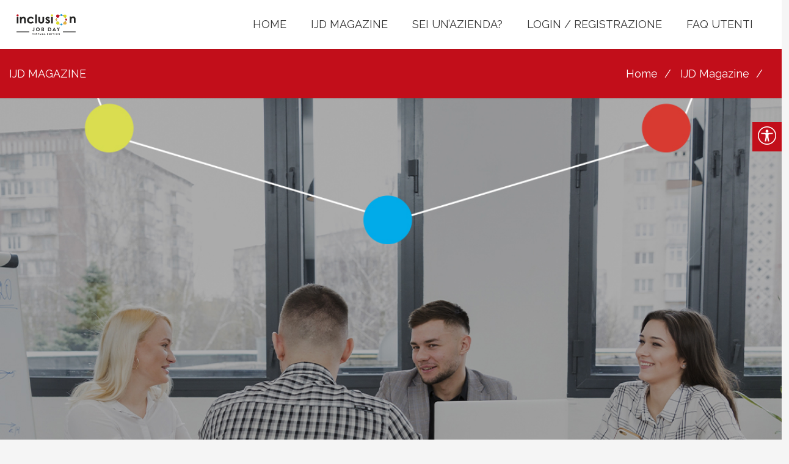

--- FILE ---
content_type: text/css
request_url: https://inclusionjobday.com/wp-content/plugins/wp-accessibility-helper-pro/assets/css/wp-accessibility-helper.min.css?ver=0.1.8.7
body_size: 43756
content:
@import url(../fonts/style.css);.wah-anchor-highlight{outline:2px dashed red !important;outline-offset:2px !important}.wah-screen-reader-text{border:0;clip:rect(1px, 1px, 1px, 1px);clip-path:inset(50%);height:1px;margin:-1px;overflow:hidden;padding:0;position:absolute;width:1px;word-wrap:normal !important}.wahpro-accessibility-statement-popup{position:absolute;z-index:11;height:100%;top:0;left:0;width:100%;display:none;padding-top:20px}.wahpro-accessibility-statement-popup.active{display:block}.wahpro-accessibility-statement-popup .nicescroll-cursors{background-color:#18a1b7 !important}.wahpro-accessibility-statement-popup .accessibility-statement-popup-inner{padding:20px}.wahpro-accessibility-statement-popup .accessibility-statement-popup-inner #wahpro-close-statement-popup{background-color:#cb236d !important;color:#fff !important;font-size:20px;font-weight:400;width:32px;height:32px;line-height:1;font-family:Arial, Helvetica, sans-serif !important;position:absolute;top:5px;right:5px;z-index:100}.wahpro-accessibility-statement-popup .accessibility-statement-popup-inner .wahpro-accessibility-statement-content{font-size:14px;height:100vh;position:relative}.wahpro-accessibility-statement-popup .accessibility-statement-popup-inner .wahpro-accessibility-statement-content a{text-decoration:underline}.wahpro-accessibility-statement-popup .accessibility-statement-popup-inner .wahpro-accessibility-statement-content a:hover{text-decoration:none}.wahpro-accessibility-statement-popup .accessibility-statement-popup-inner .wahpro-accessibility-statement-content p{font-size:14px;margin:0 0 10px 0;line-height:1.6}.wahpro-accessibility-statement-popup .accessibility-statement-popup-inner .wahpro-accessibility-statement-content h1{font-size:24px;font-weight:bold;line-height:1;margin:0 0 10px 0}.wahpro-accessibility-statement-popup .accessibility-statement-popup-inner .wahpro-accessibility-statement-content h2{font-size:22px;font-weight:bold;line-height:1;margin:0 0 10px 0}.wahpro-accessibility-statement-popup .accessibility-statement-popup-inner .wahpro-accessibility-statement-content h3{font-size:20px;font-weight:bold;line-height:1;margin:0 0 10px 0}.wahpro-accessibility-statement-popup .accessibility-statement-popup-inner .wahpro-accessibility-statement-content h4{font-size:18px;font-weight:bold;line-height:1;margin:0 0 10px 0}.wahpro-accessibility-statement-popup .accessibility-statement-popup-inner .wahpro-accessibility-statement-content h5{font-size:16px;font-weight:bold;line-height:1;margin:0 0 10px 0}body.accessibility-location-right .wahpro-accessibility-statement-popup.active{-webkit-box-shadow:-4px 2px 22px -5px rgba(0,0,0,0.75);-moz-box-shadow:-4px 2px 22px -5px rgba(0,0,0,0.75);box-shadow:-4px 2px 22px -5px rgba(0,0,0,0.75)}body.accessibility-location-left .wahpro-accessibility-statement-popup.active{-webkit-box-shadow:4px 2px 22px -5px rgba(0,0,0,0.75);-moz-box-shadow:4px 2px 22px -5px rgba(0,0,0,0.75);box-shadow:4px 2px 22px -5px rgba(0,0,0,0.75)}html.wah-minibar-contrast body{background-color:#000 !important;color:#fff !important}html.wah-minibar-greyscale body img{filter:gray;-webkit-filter:grayscale(1);filter:grayscale(1)}html.wah-minibar-fontsize{font-size:150% !important}body .accessability_container [class*=" goi-"],body .accessability_container [class^="goi-"]{position:relative;margin-left:10px;font-size:14px !important;background:none !important;color:inherit}body .accessability_container span.wah-font-icon{font-size:30px !important;text-align:center;margin:0}body .accessability_container button.aicon_link{background-color:#236478 !important;color:#fff !important}body .accessability_container.active button.aicon_link{background-color:#fff !important;color:#000 !important}.admin-bar .accessability_container{top:32px}body.wah_cd_profile a,body.wah_cd_profile button,body.wah_cd_profile input,body.wah_cd_profile select,body.wah_cd_profile textarea{outline:2px solid #FFA500 !important;outline-offset:2px !important}body.wah_cd_profile h1,body.wah_cd_profile h2,body.wah_cd_profile h3,body.wah_cd_profile h4,body.wah_cd_profile h5,body.wah_cd_profile h6{outline:2px solid #0963ff !important;outline-offset:2px !important}body.wah-enable-sepia-filter>:not(#wp_access_helper_container){-ms-filter:sepia(100%);-webkit-filter:sepia(100%);filter:sepia(100%)}body.wah-enable-monochrome-filter>:not(#wp_access_helper_container){-ms-filter:grayscale(100%);-webkit-filter:grayscale(100%);filter:grayscale(100%)}body.active_hide_images>:not(#wp_access_helper_container) img,body.active_hide_images>:not(#wp_access_helper_container) picture{opacity:0 !important;visibility:hidden !important;position:relative}body.wah_large_white_cursor{cursor:url(../images/cursor-64.png),auto !important}body.wah_large_white_cursor a,body.wah_large_white_cursor button,body.wah_large_white_cursor input[type=submit],body.wah_large_white_cursor input[type=reset]{cursor:url(../images/cursor-pointer.png),pointer !important}body.is_underline a{text-decoration:underline !important}body.highlight_links_on a{background-color:yellow !important;color:#000 !important}body.highlight_links_on a span{color:#000 !important}body.invert_mode_on>:not(#wp_access_helper_container){-webkit-filter:invert(100%);filter:invert(100%)}body.remove_animations *{transition:none !important;-o-transition:none !important;-ms-transition:none !important;-moz-transition:none !important;-webkit-transition:none !important}body.arial_font_on *{font-family:Arial, Helvetica, sans-serif !important}body.arial_font_on .aicon_link span,body.arial_font_on .wah-action-button span{font-family:'grey-owl-icons' !important}body.wah_letter_spacing *{letter-spacing:2px !important}body.wah_word_spacing>:not(#wp_access_helper_container) *{word-spacing:5px !important}body.wah_line_height>:not(#wp_access_helper_container) *{line-height:30px !important}body.wah_keyboard_access a:focus,body.wah_keyboard_access button:focus,body.wah_keyboard_access input:focus,body.wah_keyboard_access select:focus,body.wah_keyboard_access textarea:focus{background-color:#f3f57c !important;color:#000 !important}body.wah_highlight_titles h1,body.wah_highlight_titles h2,body.wah_highlight_titles h3,body.wah_highlight_titles h4,body.wah_highlight_titles h5,body.wah_highlight_titles h6{background-color:yellow !important;color:#000 !important}body.admin-bar .wah_plugin_credits{bottom:32px}body .wah_scanner_element{outline:5px solid yellow !important}body .wah_scanner_link{background-color:yellow !important;outline:5px solid yellow !important;color:#000 !important}body .wah_plugin_credits{position:absolute;bottom:0px;left:0;width:100%;text-align:center;font-family:Arial;font-size:12px;background:#236478 !important;color:#FFF !important}body .wah_plugin_credits a{font-family:Arial;font-size:12px;display:block;background:#236478 !important;color:#FFF !important}body.wahpro-wide-sidebar .accessability_container.dark_theme button.close_container:hover{background:#000 !important;color:#fff !important}body.wahpro-wide-sidebar .accessability_container.light_theme button#wahpro-accessibility-statement{border:1px solid #000 !important}body.wahpro-wide-sidebar .accessability_container.light_theme button#wahpro-accessibility-statement:hover{background:#000 !important;color:#fff !important}body.wahpro-wide-sidebar .accessability_container.light_theme button#wahpro-accessibility-statement:hover span{color:#fff !important}body.wahpro-wide-sidebar .accessability_container.light_theme button.close_container:hover{background:#000 !important;color:#fff !important}body .accessability_container{width:200px;background:#fff !important;color:#000 !important;position:fixed;top:0px;height:100%;z-index:9999999;-webkit-transition:all 250ms ease;-moz-transition:all 250ms ease;-ms-transition:all 250ms ease;-o-transition:all 250ms ease;transition:all 250ms ease}body .accessability_container.dark_theme button.wah-action-button,body .accessability_container.dark_theme .is-wah-link{background:#232323 !important;color:#fff !important;width:100%;padding:5px 0;text-align:center;cursor:pointer;border:1px solid #fff;font-size:15px;font-weight:bold}body .accessability_container.dark_theme button.wah-action-button:hover,body .accessability_container.dark_theme button.wah-action-button:focus,body .accessability_container.dark_theme button.wah-action-button.active_button,body .accessability_container.dark_theme .is-wah-link:hover,body .accessability_container.dark_theme .is-wah-link:focus,body .accessability_container.dark_theme .is-wah-link.active_button{background:#fff !important;color:#000 !important}body .accessability_container.dark_theme button.wah-action-button:hover span,body .accessability_container.dark_theme button.wah-action-button:focus span,body .accessability_container.dark_theme button.wah-action-button.active_button span,body .accessability_container.dark_theme .is-wah-link:hover span,body .accessability_container.dark_theme .is-wah-link:focus span,body .accessability_container.dark_theme .is-wah-link.active_button span{color:#000 !important}body .accessability_container.dark_theme button.wah-action-button span,body .accessability_container.dark_theme .is-wah-link span{color:#fff !important}body .accessability_container.light_theme button.wah-action-button,body .accessability_container.light_theme .is-wah-link{background:#fff !important;color:#232323 !important;width:100%;padding:5px 0;text-align:center;cursor:pointer;border:1px solid #232323;font-size:15px;font-weight:bold}body .accessability_container.light_theme button.wah-action-button:hover,body .accessability_container.light_theme button.wah-action-button:focus,body .accessability_container.light_theme button.wah-action-button.active_button,body .accessability_container.light_theme .is-wah-link:hover,body .accessability_container.light_theme .is-wah-link:focus,body .accessability_container.light_theme .is-wah-link.active_button{background:#000 !important;color:#fff !important}body .accessability_container.light_theme button.wah-action-button:hover span,body .accessability_container.light_theme button.wah-action-button:focus span,body .accessability_container.light_theme button.wah-action-button.active_button span,body .accessability_container.light_theme .is-wah-link:hover span,body .accessability_container.light_theme .is-wah-link:focus span,body .accessability_container.light_theme .is-wah-link.active_button span{color:#fff !important}body .accessability_container.light_theme button.wah-action-button span,body .accessability_container.light_theme .is-wah-link span{color:#000 !important}body .accessability_container .font_resizer button.wah-action-button.smaller{width:46%;float:left}body .accessability_container .font_resizer button.wah-action-button.larger{float:right;width:46%}body .accessability_container .font_resizer button.wah-action-button.wah-font-reset{margin-top:12px;width:100%;clear:both}body .accessability_container .a_module{padding-bottom:2px;margin-bottom:2px;border-bottom:1px solid #000}body .accessability_container .a_module:before,body .accessability_container .a_module:after{content:'';display:block;clear:both}body .accessability_container.dark_theme button.wah-action-button{-webkit-box-shadow:4px 4px 15px 4px rgba(0,0,0,0.75);-moz-box-shadow:4px 4px 15px 4px rgba(0,0,0,0.75);box-shadow:4px 4px 15px 4px rgba(0,0,0,0.75)}body .accessability_container.dark_theme .a_module{border-bottom:1px solid #444343}body .accessability_container.dark_theme a.active_button{border:1px solid #236478 !important}body .accessability_container.dark_theme.accessability_container.active,body .accessability_container.dark_theme #access_container,body .accessability_container.dark_theme .access_container_inner,body .accessability_container.dark_theme .wahpro-buttons-header,body .accessability_container.dark_theme .a_module,body .accessability_container.dark_theme .a_module_title,body .accessability_container.dark_theme .a_module_exe,body .accessability_container.dark_theme .font_resizer a,body .accessability_container.dark_theme .contrast_trigger{background:#232323 !important;color:#fff !important}body .accessability_container.dark_theme .font_resizer a,body .accessability_container.dark_theme .contrast_trigger{border:1px solid #fff;color:#fff}body .accessability_container *{background:#fff !important;color:#000 !important}body .accessability_container * .wah-button-title{background:none !important}body.wahpro-wah-modern .accessability_container .wah-footer-links{padding:10px 0}body.wahpro-wah-modern .accessability_container .wah-footer-links .wah-report-problem{border:0;padding:0;height:24px;line-height:24px;font-size:14px}body.wahpro-wah-modern .accessability_container .wah-footer-links .wah-report-problem:focus{border:0 !important}body.wahpro-wah-modern .accessability_container .wah-footer-links .wah-report-problem .goi-icon{position:relative;top:1px}body.wahpro-wah-modern button#wah-switch-side{padding:0;margin:0 0 0 10px;text-align:center;min-width:32px;border:1px solid white;height:34px;line-height:32px;-webkit-transition:all 250ms ease;-moz-transition:all 250ms ease;-ms-transition:all 250ms ease;-o-transition:all 250ms ease;transition:all 250ms ease}body.wahpro-wah-modern button#wah-switch-side span{margin:0 !important}body.wahpro-wah-modern button#wah-switch-side:hover{background:#cb236d;color:#fff}.accessibility-location-right .accessability_container{left:auto !important;right:-200px}.accessibility-location-left .accessability_container{left:-200px !important;right:auto}.accessibility-location-left .accessability_container.active{right:auto;left:0 !important}.accessibility-location-left .aicon_link{left:200px;right:auto !important}.accessability_container.active{right:0}.accessability_container a{color:#000}.access_container_inner{padding:0 10px;margin-top:10px;clear:both}button.aicon_link{width:48px;height:48px;padding:0;margin:0;border:0 !important;cursor:pointer}body.ie .aicon_link{display:inline-block}.aicon_link{left:-48px;right:auto !important;position:absolute;max-width:48px;max-height:48px;display:none;background:transparent !important}.aicon_link img{max-width:48px}.accessibility-location-left .aicon_link{left:auto;right:-48px !important}button.close_container{background:#236478 !important;color:#fff !important;cursor:pointer;display:block;padding:0;border:0;width:100%;margin:0 auto;height:34px;line-height:34px;font-weight:bold;font-size:15px}button.close_container:hover,button.close_container:focus{background:#fff !important;color:#000 !important}body.wahpro-magic-sidebar #wahpro-accessibility-statement{margin-bottom:5px}body.wahpro-magic-sidebar .wahpro-accessibility-statement-popup{width:380px;right:0;left:auto}body.wahpro-magic-sidebar .wahpro-accessibility-statement-popup #wahpro-close-statement-popup{right:auto;left:5px}body.wahpro-magic-sidebar .wah_text_alignment_wrapper .a_module_exe{width:32%;float:left}body.wahpro-magic-sidebar .wah_text_alignment_wrapper .a_module_exe:nth-child(2){margin:0 1.5%}body.wahpro-magic-sidebar .light_theme .a_module,body.wahpro-magic-sidebar .light_theme .a_module_exe{background:none !important}body.wahpro-magic-sidebar .light_theme button.wah-action-button,body.wahpro-magic-sidebar .light_theme a.is-wah-link.wah-action-button{background:#fff !important;color:#000 !important;border:1px solid #000}body.wahpro-magic-sidebar .light_theme button.wah-action-button span.wah-button-title,body.wahpro-magic-sidebar .light_theme a.is-wah-link.wah-action-button span.wah-button-title{background:inherit !important;color:inherit !important}body.wahpro-magic-sidebar .light_theme button.wah-action-button span,body.wahpro-magic-sidebar .light_theme a.is-wah-link.wah-action-button span{color:#000 !important}body.wahpro-magic-sidebar .light_theme button.wah-action-button:hover,body.wahpro-magic-sidebar .light_theme button.wah-action-button:focus,body.wahpro-magic-sidebar .light_theme a.is-wah-link.wah-action-button:hover,body.wahpro-magic-sidebar .light_theme a.is-wah-link.wah-action-button:focus{background:#000 !important;color:#fff !important}body.wahpro-magic-sidebar .light_theme button.wah-action-button:hover span,body.wahpro-magic-sidebar .light_theme button.wah-action-button:focus span,body.wahpro-magic-sidebar .light_theme a.is-wah-link.wah-action-button:hover span,body.wahpro-magic-sidebar .light_theme a.is-wah-link.wah-action-button:focus span{color:#fff !important}body.wahpro-magic-sidebar .light_theme button.wah-action-button:hover span.wah-button-title,body.wahpro-magic-sidebar .light_theme button.wah-action-button:focus span.wah-button-title,body.wahpro-magic-sidebar .light_theme a.is-wah-link.wah-action-button:hover span.wah-button-title,body.wahpro-magic-sidebar .light_theme a.is-wah-link.wah-action-button:focus span.wah-button-title{background:inherit !important;color:inherit !important}body.wahpro-magic-sidebar #access_container{padding-top:0}#access_container{margin-top:0;padding-top:10px}#access_container a:focus{color:#fff;background:#000}.a_module_exe a{text-decoration:none;font-size:15px}.a_module_title{margin-bottom:0.4rem;font-weight:600;font-size:16px}.contrast_trigger{width:100%}.color_selector{display:none;-webkit-transition:all 250ms ease;-moz-transition:all 250ms ease;-ms-transition:all 250ms ease;-o-transition:all 250ms ease;transition:all 250ms ease}.color_selector.is_visible{display:block}.color_selector button{display:inline-block;cursor:pointer;font-size:0;width:30px;height:30px;float:left;-webkit-border-radius:20px;-moz-border-radius:20px;-ms-border-radius:20px;border-radius:20px;border:2px solid #000;margin:5px}.color_selector .black{background:#000 !important}.color_selector .white{background:#fff !important}.color_selector .green{background:#00FF21 !important}.color_selector .blue{background:#0FF !important}.color_selector .red{background:red !important}.color_selector .orange{background:#FF6A00 !important}.color_selector .yellow{background:#FFD800 !important}.color_selector .navi{background:#B200FF !important}body.active_greyscale img{filter:grayscale(100%);-webkit-filter:grayscale(100%);-moz-filter:grayscale(100%);-ms-filter:grayscale(100%);-o-filter:grayscale(100%);filter:url(desaturate.svg#greyscale);filter:url("data:image/svg+xml;utf8,<svg xmlns='http://www.w3.org/2000/svg'><filter id='grayscale'><feColorMatrix type='matrix' values='0.3333 0.3333 0.3333 0 0 0.3333 0.3333 0.3333 0 0 0.3333 0.3333 0.3333 0 0 0 0 0 1 0'/></filter></svg>#grayscale");filter:gray;-webkit-filter:grayscale(1)}body.active_greyscale .wah-greyscale-element{-moz-filter:url("data:image/svg+xml;utf8,<svg xmlns='http://www.w3.org/2000/svg'><filter id='grayscale'><feColorMatrix type='matrix' values='0.3333 0.3333 0.3333 0 0 0.3333 0.3333 0.3333 0 0 0.3333 0.3333 0.3333 0 0 0 0 0 1 0'/></filter></svg>#grayscale");-o-filter:url("data:image/svg+xml;utf8,<svg xmlns='http://www.w3.org/2000/svg'><filter id='grayscale'><feColorMatrix type='matrix' values='0.3333 0.3333 0.3333 0 0 0.3333 0.3333 0.3333 0 0 0.3333 0.3333 0.3333 0 0 0 0 0 1 0'/></filter></svg>#grayscale");-webkit-filter:grayscale(100%);filter:gray;filter:url("data:image/svg+xml;utf8,<svg xmlns='http://www.w3.org/2000/svg'><filter id='grayscale'><feColorMatrix type='matrix' values='0.3333 0.3333 0.3333 0 0 0.3333 0.3333 0.3333 0 0 0.3333 0.3333 0.3333 0 0 0 0 0 1 0'/></filter></svg>#grayscale")}html.wah_vision_impaired_profile{zoom:1.125 !important;filter:saturate(200%);-webkit-filter:saturate(150%);-moz-filter:saturate(150%);-ms-filter:saturate(150%);-o-filter:saturate(150%)}html.wah_vision_impaired_profile body{filter:saturate(150%);-webkit-filter:saturate(150%);-moz-filter:saturate(150%);-ms-filter:saturate(150%);-o-filter:saturate(150%);zoom:1.125 !important}html.wah_vision_impaired_profile body h1,html.wah_vision_impaired_profile body h2,html.wah_vision_impaired_profile body h3,html.wah_vision_impaired_profile body h4,html.wah_vision_impaired_profile body h5,html.wah_vision_impaired_profile body h6,html.wah_vision_impaired_profile body p,html.wah_vision_impaired_profile body a{zoom:1.125 !important}.wah-dark-overlay{position:fixed;z-index:50;background:rgba(0,0,0,0.8);top:0;bottom:0;left:0;right:0;width:100%;height:100%}.wah-lights-selector{position:relative;z-index:100;background:#fff;color:#000}.wah-skip{position:relative;top:-10000px;left:-10000px;height:1px;width:1px;text-align:left;overflow:hidden}.wah-skip:focus{left:0;top:0;width:100%;height:auto;padding:5px 0;text-align:center;cursor:pointer;border:1px solid #fff;font-size:15px;font-weight:bold}.wah-skiplinks-menu{position:absolute;left:0;top:0;margin:0;padding:0}.wah-skiplinks-menu ul{margin:0;padding:0;list-style-type:none}.wah-skiplinks-menu ul a{text-decoration:none;position:absolute;z-index:99999;left:-10000px;top:-10000px}.wah-skiplinks-menu ul a:focus,.wah-skiplinks-menu ul a:active,.wah-skiplinks-menu ul a:hover{left:16px;top:42px;background:#236478;color:#FFF;padding:6px 20px;display:inline-block;font-size:18px;font-weight:bold;white-space:nowrap}body .accessability_container .material-icons{background:none !important}body .accessability_container button .material-icons,body .accessability_container .is-wah-link .material-icons{color:#fff !important;font-size:15px;position:relative;top:1px;left:5px}body .accessability_container button:hover,body .accessability_container button:focus,body .accessability_container .is-wah-link:hover,body .accessability_container .is-wah-link:focus{border:1px solid #000}body .accessability_container button:hover .material-icons,body .accessability_container button:focus .material-icons,body .accessability_container .is-wah-link:hover .material-icons,body .accessability_container .is-wah-link:focus .material-icons{color:#000 !important}body .accessability_container.dark_theme button .material-icons,body .accessability_container.dark_theme .is-wah-link .material-icons{color:#fff !important;font-size:15px;position:relative;top:1px;left:5px}body .accessability_container.dark_theme button:hover .material-icons,body .accessability_container.dark_theme button:focus .material-icons,body .accessability_container.dark_theme .is-wah-link:hover .material-icons,body .accessability_container.dark_theme .is-wah-link:focus .material-icons{color:#000 !important}.wah-dialog-popup{display:none}.wah-dialog-popup.openDialog{opacity:1;width:100%;display:block;width:100%;position:fixed;top:0;left:0;height:100%;z-index:9999999}.wah-dialog-popup.openDialog:before{content:'';display:block;width:100%;height:100%;position:fixed;z-index:100;background:rgba(0,0,0,0.8)}.wah-dialog-popup.openDialog .wah-dialog-popup-inner{top:100px;position:relative;margin:0 auto;width:100%;max-width:600px;background:#FFF;color:#000;padding:1rem;z-index:101;border-radius:3px}.wah-dialog-popup.openDialog button.wah-close-dialog{position:fixed;top:10px;right:10px;background:#ecec57;border:1px solid #000;color:#000;padding:3px 6px}.wah-dialog-popup.openDialog button.wah-close-dialog:hover,.wah-dialog-popup.openDialog button.wah-close-dialog:focus{background:#236478;color:#fff}.wah-accordion-container{clear:both}.wah-accordion-container ul{margin:0;padding:0;list-style-type:none}.wah-accordion-container ul li{position:relative;margin-bottom:10px}.wah-accordion-container ul li .wah-accordion-content{display:none}.wah-accordion-container ul li.is-active .wah-accordion-content{display:block}.wah-accordion-container ul li.is-active a:after{content:'-'}.wah-accordion-container ul li a{display:block;background:#236478;color:#fff;padding:5px 10px;position:relative}.wah-accordion-container ul li a:after{content:'+';font-family:Arial, Helvetica, sans-serif;float:right;display:inline-block;line-height:1.6;font-size:18px}.is-active-wah-alt-holder{background:#000;color:#fff;display:inline-block;padding:4px 12px}.wah-tooltip{display:none;position:absolute;border:1px solid #333;background-color:#161616;border-radius:5px;padding:10px;color:#fff;font-size:12px Arial}.wahpro-buttons-header{clear:both;padding:0 10px}.wahpro-buttons-header:before,.wahpro-buttons-header:after{clear:both;display:block;content:''}body.wahpro-wide-sidebar.wah_statement_enabled .wahpro-buttons-header button{height:34px;line-height:34px;padding:0}body.wahpro-wide-sidebar.wah_statement_enabled .wahpro-buttons-header button.close_container{width:48%;float:left}body.wahpro-wide-sidebar.wah_statement_enabled .wahpro-buttons-header button#wahpro-accessibility-statement{float:right;width:48%;font-weight:bold;font-size:15px;margin-left:4%}body.wahpro-wide-sidebar .wahpro-buttons-header{padding:0 16px}body.wahpro-wide-sidebar .wahpro-buttons-header button{height:34px;line-height:34px;padding-top:0;padding-bottom:0}body.wahpro-wide-sidebar.wah_fstype_script .a_module.wah_font_resize .a_module_exe button{width:32%;float:left;height:56px}body.wahpro-wide-sidebar.wah_fstype_script .a_module.wah_font_resize .a_module_exe button:nth-child(2){margin:0 2%}body.wahpro-wide-sidebar.wah_fstype_script .a_module.wah_font_resize .a_module_exe button.wah-font-reset{margin-top:0;clear:none;position:relative;padding-top:35px;font-size:14px}body.wahpro-wide-sidebar.wah_fstype_script .a_module.wah_font_resize .a_module_exe button.wah-font-reset span.goi-icon{display:block;margin:0;position:absolute;top:8px;left:0;right:0}body.wahpro-wide-sidebar .accessability_container .wah-action-button{margin-bottom:6px}body.wahpro-wide-sidebar .accessability_container .a_module_exe.font_resizer{max-width:96%;margin-left:auto;margin-right:auto}body.wahpro-wide-sidebar .a_module_title{display:none !important;visibility:hidden !important}body.wahpro-wide-sidebar .accessability_container{width:380px;left:-380px !important;right:auto}body.wahpro-wide-sidebar .accessability_container .wah-footer-links{clear:both}body.wahpro-wide-sidebar.accessibility-location-right .accessability_container{left:auto !important;right:-380px}body.wahpro-wide-sidebar.accessibility-location-right .accessability_container.active{right:0}body.wahpro-wide-sidebar.wahpro-icon-font .a_module:not(.wah_font_resize) .wah-action-button{padding-top:30px}body.wahpro-wide-sidebar .a_module:not(.wah_font_resize){border:0;width:46%;float:left;margin:0 2%}body.wahpro-wide-sidebar .a_module:not(.wah_font_resize) .wah-action-button{position:relative;font-size:14px;text-align:center}body.wahpro-wide-sidebar .a_module:not(.wah_font_resize) .wah-action-button span.goi-icon{display:block;margin:0;position:absolute;top:8px;left:0;right:0;font-size:20px}body.wahpro-wide-sidebar .wah_text_alignment_wrapper{margin:0 2%;width:96% !important}body.wahpro-wide-sidebar .wah_text_alignment_wrapper .a_module_exe{width:32%;float:left}body.wahpro-wide-sidebar .wah_text_alignment_wrapper .a_module_exe:nth-child(2){margin:0 2%}body.wahpro-wide-sidebar .color_selector button{width:26px;height:26px}.convar span{font-size:14px;background:none !important;font-weight:bold;font-family:"Times New Roman", Times, serif}body.accessibility-location-left.wahpro-magic-sidebar .accessability_container{left:0 !important;right:auto;height:auto;background:none !important}body.accessibility-location-left.wahpro-magic-sidebar .accessability_container .aicon_link{left:0;right:auto !important;z-index:9999}body.accessibility-location-left.wahpro-magic-sidebar .accessability_container .aicon_link:focus{border:1px solid #000000;-webkit-box-shadow:1px 1px 4px 1px #000000;box-shadow:1px 1px 4px 1px #000000}body.accessibility-location-left.wahpro-magic-sidebar .accessability_container .access_container_inner{width:260px;margin:0;background:none !important}body.accessibility-location-left.wahpro-magic-sidebar .accessability_container.dark_theme .access_container_inner,body.accessibility-location-left.wahpro-magic-sidebar .accessability_container.dark_theme #access_container,body.accessibility-location-left.wahpro-magic-sidebar .accessability_container.dark_theme .a_module_exe{background:none !important}body.accessibility-location-left.wahpro-magic-sidebar .accessability_container .a_module{padding:0;margin:0 0 0 15px;position:fixed;top:0px;left:0px;width:200px;visibility:hidden;background:none !important;border-bottom:0px;-webkit-transition:all 250ms ease;-moz-transition:all 250ms ease;-ms-transition:all 250ms ease;-o-transition:all 250ms ease;transition:all 250ms ease}body.accessibility-location-left.wahpro-magic-sidebar .accessability_container .a_module .a_module_title{display:none;visibility:hidden}body.accessibility-location-left.wahpro-magic-sidebar .accessability_container .font_resizer button.wah-action-button.wah-font-reset{margin-top:5px}body.accessibility-location-left.wahpro-magic-sidebar .accessability_container .color_selector.is_visible{position:fixed;left:270px;margin-top:-36px;border:2px solid #000;-webkit-box-shadow:1px 1px 8px 1px rgba(0,0,0,0.5);box-shadow:1px 1px 8px 1px rgba(0,0,0,0.5)}body.accessibility-location-right.wahpro-magic-sidebar .accessability_container{right:0 !important;left:auto;height:auto;background:none !important}body.accessibility-location-right.wahpro-magic-sidebar .accessability_container .aicon_link{right:0 !important;left:auto;z-index:9999}body.accessibility-location-right.wahpro-magic-sidebar .accessability_container .aicon_link:focus{border:1px solid #000000;-webkit-box-shadow:1px 1px 4px 1px #000000;box-shadow:1px 1px 4px 1px #000000}body.accessibility-location-right.wahpro-magic-sidebar .accessability_container .access_container_inner{width:260px;margin:0;background:none !important}body.accessibility-location-right.wahpro-magic-sidebar .accessability_container.dark_theme .access_container_inner,body.accessibility-location-right.wahpro-magic-sidebar .accessability_container.dark_theme #access_container,body.accessibility-location-right.wahpro-magic-sidebar .accessability_container.dark_theme .a_module_exe{background:none !important}body.accessibility-location-right.wahpro-magic-sidebar .accessability_container .a_module{padding:0;margin:0 15px 0 0;position:fixed;top:0px;left:auto;right:0;width:200px;visibility:hidden;background:none !important;border-bottom:0px;-webkit-transition:all 250ms ease;-moz-transition:all 250ms ease;-ms-transition:all 250ms ease;-o-transition:all 250ms ease;transition:all 250ms ease}body.accessibility-location-right.wahpro-magic-sidebar .accessability_container .a_module .a_module_title{display:none;visibility:hidden}body.accessibility-location-right.wahpro-magic-sidebar .accessability_container .font_resizer button.wah-action-button.wah-font-reset{margin-top:5px}body.accessibility-location-right.wahpro-magic-sidebar .accessability_container .color_selector.is_visible{position:fixed;right:270px;margin-top:-36px;border:2px solid #000;-webkit-box-shadow:1px 1px 8px 1px rgba(0,0,0,0.5);box-shadow:1px 1px 8px 1px rgba(0,0,0,0.5)}body.wahpro-magic-sidebar .wah-action-button{margin:0}body.wahpro-magic-sidebar #access_container,body.wahpro-magic-sidebar .access_container_inner{background:none !important}body.wahpro-mini-sidebar.wah_statement_enabled .wahpro-buttons-header button{height:27px;line-height:27px;padding-top:0;padding-bottom:0}body.wahpro-mini-sidebar.wah_statement_enabled .wahpro-buttons-header button#wahpro-accessibility-statement{font-weight:bold;font-size:15px;margin-top:5px;width:100%}body.wahpro-mini-sidebar.accessibility-location-right .accessability_container{width:180px;right:-180px !important;left:auto !important}body.wahpro-mini-sidebar.accessibility-location-right .accessability_container.active{right:0 !important}body.wahpro-mini-sidebar .accessability_container{width:180px;left:-180px !important;right:auto !important;height:auto}body.wahpro-mini-sidebar .accessability_container .access_container_inner{margin-top:6px}body.wahpro-mini-sidebar .accessability_container button.close_container{height:28px;line-height:28px}body.wahpro-mini-sidebar .accessability_container button.wah-action-button,body.wahpro-mini-sidebar .accessability_container a.wah-action-button.is-wah-link{font-size:13px !important;border:0;margin:0 0 5px 0}body.wahpro-mini-sidebar .accessability_container button.wah-action-button.wah-font-reset,body.wahpro-mini-sidebar .accessability_container a.wah-action-button.is-wah-link.wah-font-reset{margin-top:5px}body.wahpro-mini-sidebar .accessability_container button.wah-action-button [class*=" goi-"],body.wahpro-mini-sidebar .accessability_container button.wah-action-button [class^="goi-"],body.wahpro-mini-sidebar .accessability_container a.wah-action-button.is-wah-link [class*=" goi-"],body.wahpro-mini-sidebar .accessability_container a.wah-action-button.is-wah-link [class^="goi-"]{font-size:12px}body.wahpro-mini-sidebar .accessability_container .a_module{padding-bottom:0;margin-bottom:0;border:0 !important}body.wahpro-mini-sidebar .accessability_container .a_module_title{display:none !important}body.wahpro-mini-sidebar .accessability_container.light_theme button.wah-action-button,body.wahpro-mini-sidebar .accessability_container.light_theme a.wah-action-button.is-wah-link{border:1px solid transparent}body.wahpro-mini-sidebar .accessability_container.light_theme button.wah-action-button:hover,body.wahpro-mini-sidebar .accessability_container.light_theme a.wah-action-button.is-wah-link:hover{border:1px solid #232323}body.wahpro-mini-sidebar .accessability_container.dark_theme button.wah-action-button,body.wahpro-mini-sidebar .accessability_container.dark_theme a.wah-action-button.is-wah-link{border:1px solid #fff}body.wahpro-wah-bottom-fullwidth.wah_statement_enabled .light_theme .wahpro-buttons-header button#wahpro-accessibility-statement{border:1px solid #000}body.wahpro-wah-bottom-fullwidth.wah_statement_enabled .light_theme .wahpro-buttons-header button.close_container:hover,body.wahpro-wah-bottom-fullwidth.wah_statement_enabled .light_theme .wahpro-buttons-header button#wahpro-accessibility-statement:hover{background:#cb236d !important;color:#fff !important}body.wahpro-wah-bottom-fullwidth.wah_statement_enabled .light_theme .wahpro-buttons-header button.close_container:hover span,body.wahpro-wah-bottom-fullwidth.wah_statement_enabled .light_theme .wahpro-buttons-header button#wahpro-accessibility-statement:hover span{color:#fff !important}body.wahpro-wah-bottom-fullwidth.wah_statement_enabled .wahpro-buttons-header button{height:38px;line-height:38px;padding-top:0;padding-bottom:0}body.wahpro-wah-bottom-fullwidth.wah_statement_enabled .wahpro-buttons-header button#wahpro-accessibility-statement{float:right;width:18%;font-weight:bold;font-size:15px;margin-right:15px}body.wahpro-wah-bottom-fullwidth.wah_statement_enabled .wahpro-accessibility-statement-popup .accessibility-statement-popup-inner .wahpro-accessibility-statement-content{height:490px}body.wahpro-wah-bottom-fullwidth .wah-skip:focus{width:18%;height:73px;margin:0 1%}body.wahpro-wah-bottom-fullwidth .accessability_container{left:auto !important;right:auto !important;width:auto !important;height:auto !important;position:fixed}body.wahpro-wah-bottom-fullwidth .accessability_container #access_container{position:fixed;bottom:-100%;width:100%;height:auto;padding-top:18px;-webkit-transition:all 250ms ease;-moz-transition:all 250ms ease;-ms-transition:all 250ms ease;-o-transition:all 250ms ease;transition:all 250ms ease}body.wahpro-wah-bottom-fullwidth .accessability_container.active{right:0;width:100%;height:auto;bottom:0;top:auto}body.wahpro-wah-bottom-fullwidth .accessability_container.active #access_container{bottom:0}body.wahpro-wah-bottom-fullwidth .accessability_container.light_theme #access_container{border-top:1px solid #232323}body.wahpro-wah-bottom-fullwidth .aicon_link{position:fixed;left:auto;top:0}body.wahpro-wah-bottom-fullwidth .a_module_exe{position:relative}body.wahpro-wah-bottom-fullwidth .a_module_exe .color_selector{position:absolute;z-index:10;top:100%;margin-top:14px}body.wahpro-wah-bottom-fullwidth .close_container{border:0;width:18%;float:left;margin:0 0 0 5px;height:38px;line-height:38px;position:relative;left:10px}body.wahpro-wah-bottom-fullwidth .wah-bottom-fullwidth-close-button-wrapper{display:block;width:100%;max-width:1920px;margin-left:auto !important;margin-right:auto !important;background:none !important}body.wahpro-wah-bottom-fullwidth .wah-bottom-fullwidth-close-button-wrapper:before,body.wahpro-wah-bottom-fullwidth .wah-bottom-fullwidth-close-button-wrapper:after{content:'';clear:both;display:block}body.wahpro-wah-bottom-fullwidth .access_container_inner{display:block;width:100%;max-width:1920px;margin-left:auto !important;margin-right:auto !important}body.wahpro-wah-bottom-fullwidth .access_container_inner:before,body.wahpro-wah-bottom-fullwidth .access_container_inner:after{content:'';clear:both;display:block}body.wahpro-wah-bottom-fullwidth .access_container_inner .a_module{border-bottom:0;padding:0;margin:0;border:0;width:18%;float:left;margin:0 1% 14px 1%}body.wahpro-wah-bottom-fullwidth .access_container_inner .a_module .wah-action-button{padding:35px 10px 20px 10px;font-size:15px;position:relative}body.wahpro-wah-bottom-fullwidth .access_container_inner .a_module .wah-action-button.smaller,body.wahpro-wah-bottom-fullwidth .access_container_inner .a_module .wah-action-button.larger{width:100%}body.wahpro-wah-bottom-fullwidth .access_container_inner .a_module .wah-action-button span.goi-icon{position:absolute;left:50%;top:10px;margin-left:-7px}.wah-tooltip{display:none;position:absolute;border:1px solid #333;background:#236478;border-radius:2px;padding:5px 10px;color:#fff;font-size:12px Arial}.is-wah-link{display:block;line-height:1;-webkit-border-radius:3px;-moz-border-radius:3px;-ms-border-radius:3px;border-radius:3px}html .wah_content_selector_is_active{outline:4px solid #236478 !important}html .wah_content_selector_popup{position:fixed;top:0;left:0;width:100%;height:100%;z-index:99999;background:#fff;color:#000}html .wah_content_selector_popup button.close_wah_content_selector_popup{position:absolute;top:5px;left:40px;font-size:18px;color:#fff;background:#000;border:0 !important;padding:5px 6px;z-index:999;line-height:1;font-family:Arial, "Helvetica Neue", Helvetica, sans-serif}html .wah_content_selector_popup .wah_content_selector_popup_inner{padding:40px;height:99vh;overflow-x:hidden;overflow-y:scroll;position:relative;font-family:Arial, "Helvetica Neue", Helvetica, sans-serif !important;color:#000 !important}html .wah_content_selector_popup .wah_content_selector_popup_inner div,html .wah_content_selector_popup .wah_content_selector_popup_inner p,html .wah_content_selector_popup .wah_content_selector_popup_inner a,html .wah_content_selector_popup .wah_content_selector_popup_inner input{font-size:20px !important;color:#000 !important;font-weight:400 !important}html .wah_content_selector_popup .wah_content_selector_popup_inner a:focus,html .wah_content_selector_popup .wah_content_selector_popup_inner a:hover{background:#000 !important;color:#fff !important}html .wah_content_selector_popup .wah_content_selector_popup_inner h1{font-size:36px !important;font-weight:bold;color:#000}html .wah_content_selector_popup .wah_content_selector_popup_inner h2{font-size:32px !important;font-weight:bold;color:#000}html .wah_content_selector_popup .wah_content_selector_popup_inner h3{font-size:28px !important;font-weight:bold;color:#000}html .wah_content_selector_popup .wah_content_selector_popup_inner h4{font-size:24px !important;font-weight:bold;color:#000}html .wah_content_selector_popup .wah_content_selector_popup_inner h5{font-size:22px !important;font-weight:bold;color:#000}html .wah_content_selector_popup .wah_content_selector_popup_inner h6{font-size:20px !important;font-weight:bold;color:#000}.wah_set_layout_popup{position:fixed;top:0;left:0;z-index:9999;background:rgba(0,0,0,0.8);width:100%;height:100%;display:none;z-index:-1}.wah_set_layout_popup.active{z-index:99999999;display:block}.wah_set_layout_popup .wah_set_layout_popup_inner{width:100%;max-width:720px;background:white;position:relative;margin:50px auto 0 auto;z-index:999;height:auto;min-height:260px;padding:20px}.wah_set_layout_popup .wah_set_layout_popup_inner h3{color:#236478;font-size:24px;text-align:center;margin:0 0 15px 0;font-weight:bold}.wah_set_layout_popup .wah_set_layout_popup_inner .wah_set_wah_layout{display:inline-block;float:left;width:20%}.wah_set_layout_popup .wah_set_layout_popup_inner .wah_set_wah_layout button{background-size:cover;background-repeat:no-repeat;display:inline-block;background-position:top center;max-width:120px;width:100%;height:170px}.wah_set_layout_popup .wah_set_layout_popup_inner .wah_set_wah_layout button.is-mini-sidebar{background-image:url(../../admin/css/mini-sidebar.png)}.wah_set_layout_popup .wah_set_layout_popup_inner .wah_set_wah_layout button.is-magic-sidebar{background-image:url(../../admin/css/magic-sidebar.png)}.wah_set_layout_popup .wah_set_layout_popup_inner .wah_set_wah_layout button.is-wide-sidebar{background-image:url(../../admin/css/wide-sidebar.png)}.wah_set_layout_popup .wah_set_layout_popup_inner .wah_set_wah_layout button.is-standart-sidebar{background-image:url(../../admin/css/standart-sidebar.jpg)}.wah_set_layout_popup .wah_set_layout_popup_inner .wah_set_wah_layout button.is-bottom-fullwidth{background-image:url(../../admin/css/wah-bottom-wide.png)}.wah_set_layout_popup .close-wah_set_layout_popup{width:30px;height:30px;color:#236478;font-size:20px;position:absolute;top:22px;left:16px}.wah_set_layout_popup .popup-title-placeholder{height:46px}#wah-gdpr-popup{position:fixed;z-index:999;background:#fff;color:#000;font-size:16px;width:100%}#wah-gdpr-popup .wah-gdpr-popup-content a{text-decoration:underline}#wah-gdpr-popup .wah-gdpr-popup-content a:hover{text-decoration:none}#wah-gdpr-popup.dark_theme{background:#232323;color:#fff}#wah-gdpr-popup.dark_theme .wah-gdpr-popup-content a{color:#fff;text-decoration:underline}#wah-gdpr-popup.dark_theme .wah-gdpr-popup-content a:hover{color:#fff;text-decoration:none}#wah-gdpr-popup.is-top-fullwidth{top:0;left:0}#wah-gdpr-popup.is-top-fullwidth .wah-gdpr-popup-content,#wah-gdpr-popup.is-top-fullwidth .wah-gdpr-popup-btn{float:left}#wah-gdpr-popup.is-top-left{top:10px;left:10px;max-width:300px;-webkit-box-shadow:1px 1px 6px 2px rgba(0,0,0,0.2);box-shadow:1px 1px 6px 2px rgba(0,0,0,0.2)}#wah-gdpr-popup.is-top-left .wah-gdpr-popup-content{float:none}#wah-gdpr-popup.is-top-left .wah-gdpr-popup-inner .wah-gdpr-popup-btn{margin-left:0;margin-top:10px}#wah-gdpr-popup.is-top-left .wah-gdpr-popup-inner .wah-gdpr-popup-btn button:first-child{margin-left:0}#wah-gdpr-popup.is-top-right{top:10px;right:10px;max-width:300px;-webkit-box-shadow:1px 1px 6px 2px rgba(0,0,0,0.2);box-shadow:1px 1px 6px 2px rgba(0,0,0,0.2)}#wah-gdpr-popup.is-top-right .wah-gdpr-popup-content{float:none}#wah-gdpr-popup.is-top-right .wah-gdpr-popup-inner .wah-gdpr-popup-btn{margin-left:0;margin-top:10px}#wah-gdpr-popup.is-top-right .wah-gdpr-popup-inner .wah-gdpr-popup-btn button:first-child{margin-left:0}#wah-gdpr-popup.is-bottom-fullwidth{bottom:0;left:0}#wah-gdpr-popup.is-bottom-fullwidth .wah-gdpr-popup-content,#wah-gdpr-popup.is-bottom-fullwidth .wah-gdpr-popup-btn{float:left}#wah-gdpr-popup.is-bottom-left{bottom:10px;left:10px;max-width:300px;-webkit-box-shadow:1px 1px 6px 2px rgba(0,0,0,0.2);box-shadow:1px 1px 6px 2px rgba(0,0,0,0.2)}#wah-gdpr-popup.is-bottom-left .wah-gdpr-popup-content{float:none}#wah-gdpr-popup.is-bottom-left .wah-gdpr-popup-inner .wah-gdpr-popup-btn{margin-left:0;margin-top:10px}#wah-gdpr-popup.is-bottom-left .wah-gdpr-popup-inner .wah-gdpr-popup-btn button:first-child{margin-left:0}#wah-gdpr-popup.is-bottom-right{bottom:10px;right:10px;max-width:300px;-webkit-box-shadow:1px 1px 6px 2px rgba(0,0,0,0.2);box-shadow:1px 1px 6px 2px rgba(0,0,0,0.2)}#wah-gdpr-popup.is-bottom-right .wah-gdpr-popup-content{float:none}#wah-gdpr-popup.is-bottom-right .wah-gdpr-popup-inner .wah-gdpr-popup-btn{margin-left:0;margin-top:10px}#wah-gdpr-popup.is-bottom-right .wah-gdpr-popup-inner .wah-gdpr-popup-btn button:first-child{margin-left:0}#wah-gdpr-popup .wah-gdpr-popup-inner{padding:5px}#wah-gdpr-popup .wah-gdpr-popup-inner:before,#wah-gdpr-popup .wah-gdpr-popup-inner:after{content:'';display:block;clear:both}#wah-gdpr-popup .wah-gdpr-popup-inner .wah-gdpr-popup-btn{margin-left:10px}#wah-gdpr-popup .wah-gdpr-popup-inner .wah-gdpr-popup-btn button{display:inline-block;padding:3px 6px;margin:0 4px;border:0}#wah-gdpr-popup .wah-gdpr-popup-inner .wah-gdpr-popup-btn button.accept-wah-gdpr-popup{background:#006100;color:#fff}#wah-gdpr-popup .wah-gdpr-popup-inner .wah-gdpr-popup-btn button.close-wah-gdpr-popup{background:#B30000;color:#fff}#wah-gdpr-popup .wah-gdpr-popup-inner .wah-gdpr-popup-content p{line-height:1.4;margin-bottom:10px}#wah-gdpr-popup .wah-gdpr-popup-inner .wah-gdpr-popup-content p:last-child{margin-bottom:0}#wah-report-problem-popup .wah-report-popup-title{font-size:22px;font-weight:bold}#wah-report-problem-popup .wah-report-form-row{margin-bottom:10px}#wah-report-problem-popup .wah-report-form-row label{font-size:16px}#wah-report-problem-popup .wah-report-form-row label span{font-size:16px}#wah-report-problem-popup .wah-report-form-row input,#wah-report-problem-popup .wah-report-form-row textarea{margin:0;padding:5px;height:32px;font-size:15px;max-width:100%}#wah-report-problem-popup .wah-report-form-row textarea{height:120px}#wah-report-problem-popup .wah-report-form-row button[type="submit"]{height:32px;background:#236478;color:#fff;padding:5px 15px;border:0;font-size:16px;-webkit-border-radius:3px;-moz-border-radius:3px;-ms-border-radius:3px;border-radius:3px}body .accessability_container .wah-footer-links{background:#236478 !important;padding:8px 10px;margin-bottom:12px}body .accessability_container .wah-footer-links .wah-footer-links-inner,body .accessability_container .wah-footer-links .wah-footer-links-inner *{background:none !important}body .accessability_container .wah-footer-links .wah-footer-links-inner ul,body .accessability_container .wah-footer-links .wah-footer-links-inner * ul{list-style-type:none;margin:0;padding:0;line-height:1;font-size:14px}body .accessability_container .wah-footer-links .wah-footer-links-inner ul li,body .accessability_container .wah-footer-links .wah-footer-links-inner * ul li{display:inline-block;margin-right:10px;padding-right:10px;border-right:1px solid white}body .accessability_container .wah-footer-links .wah-footer-links-inner ul li:last-child,body .accessability_container .wah-footer-links .wah-footer-links-inner * ul li:last-child{margin-right:0px;padding-right:0px;border-right:0}body .accessability_container .wah-footer-links .wah-footer-links-inner ul li a,body .accessability_container .wah-footer-links .wah-footer-links-inner * ul li a{font-size:14px;color:white !important;text-decoration:underline}body .accessability_container .wah-footer-links .wah-footer-links-inner ul li a:hover,body .accessability_container .wah-footer-links .wah-footer-links-inner ul li a:focus,body .accessability_container .wah-footer-links .wah-footer-links-inner * ul li a:hover,body .accessability_container .wah-footer-links .wah-footer-links-inner * ul li a:focus{text-decoration:none}body.wahpro-standart-sidebar #access_container .access_container_inner{height:calc( 100vh - 80px)}body.wahpro-standart-sidebar.wah_statement_enabled .wahpro-buttons-header button{height:34px;line-height:1;padding-top:0;padding-bottom:0}body.wahpro-standart-sidebar.wah_statement_enabled .wahpro-buttons-header button#wahpro-accessibility-statement{width:100%;font-weight:bold;font-size:15px;margin-top:10px;padding:0}body.wahpro-standart-sidebar.wah_statement_enabled .wahpro-accessibility-statement-popup{padding:10px}body.wahpro-standart-sidebar.wah_statement_enabled .wahpro-accessibility-statement-popup .accessibility-statement-popup-inner{padding:5px}body.wahpro-standart-sidebar.wah_statement_enabled .wahpro-accessibility-statement-popup .accessibility-statement-popup-inner .wahpro-accessibility-statement-content h1{font-size:21px}body.wahpro-standart-sidebar.wah_statement_enabled .wahpro-accessibility-statement-popup .accessibility-statement-popup-inner .wahpro-accessibility-statement-content h2{font-size:20px}body.wahpro-standart-sidebar.wah_statement_enabled .wahpro-accessibility-statement-popup .accessibility-statement-popup-inner .wahpro-accessibility-statement-content h3{font-size:19px}body.wahpro-standart-sidebar.wah_statement_enabled .wahpro-accessibility-statement-popup .accessibility-statement-popup-inner .wahpro-accessibility-statement-content h4{font-size:18px}body.wahpro-standart-sidebar.wah_statement_enabled .wahpro-accessibility-statement-popup .accessibility-statement-popup-inner .wahpro-accessibility-statement-content h5{font-size:17px}body.wahpro-standart-sidebar.wah_statement_enabled .wahpro-accessibility-statement-popup .accessibility-statement-popup-inner .wahpro-accessibility-statement-content p,body.wahpro-standart-sidebar.wah_statement_enabled .wahpro-accessibility-statement-popup .accessibility-statement-popup-inner .wahpro-accessibility-statement-content ul,body.wahpro-standart-sidebar.wah_statement_enabled .wahpro-accessibility-statement-popup .accessibility-statement-popup-inner .wahpro-accessibility-statement-content ol{font-size:14px}body.wahpro-standart-sidebar .accessability_container .wah-footer-links .wah-footer-links-inner ul li{display:block;margin:0 0 10px 0;float:none;border:0;padding:0}body.wahpro-standart-sidebar .accessability_container .wah-footer-links .wah-footer-links-inner ul li:last-child{margin-bottom:0}body.wahpro-mini-sidebar .accessability_container .wah-footer-links{padding:6px}body.wahpro-mini-sidebar .accessability_container .wah-footer-links .wah-footer-links-inner ul li{display:block;margin:0 0 10px 0;float:none;border:0;padding:0}body.wahpro-mini-sidebar .accessability_container .wah-footer-links .wah-footer-links-inner ul li:last-child{margin-bottom:0}body.wahpro-magic-sidebar .accessability_container .wah-footer-links .wah-footer-links-inner ul li{display:block;margin:0 0 10px 0;float:none;border:0;padding:0}body.wahpro-magic-sidebar .accessability_container .wah-footer-links .wah-footer-links-inner ul li:last-child{margin-bottom:0}body.wahpro-wah-bottom-fullwidth.accessibility-location-right .aicon_link{right:0 !important;left:auto}body.wahpro-wah-bottom-fullwidth .accessability_container .wah-footer-links .wah-footer-links-inner ul,body.wahpro-wah-bottom-fullwidth .accessability_container .wah-footer-links .wah-footer-links-inner * ul{list-style-type:none;margin:0;padding:0;line-height:1;font-size:14px}body.wahpro-wah-bottom-fullwidth .accessability_container .wah-footer-links .wah-footer-links-inner ul li,body.wahpro-wah-bottom-fullwidth .accessability_container .wah-footer-links .wah-footer-links-inner * ul li{display:inline-block;margin-right:10px;padding-right:10px;border-right:1px solid white}body.wahpro-wah-bottom-fullwidth .accessability_container .wah-footer-links .wah-footer-links-inner ul li:last-child,body.wahpro-wah-bottom-fullwidth .accessability_container .wah-footer-links .wah-footer-links-inner * ul li:last-child{margin-right:0px;padding-right:0px;border-right:0}body.wahpro-wah-bottom-fullwidth .accessability_container .wah-footer-links .wah-footer-links-inner ul li a,body.wahpro-wah-bottom-fullwidth .accessability_container .wah-footer-links .wah-footer-links-inner * ul li a{font-size:14px;color:white !important;text-decoration:underline}body.wahpro-wah-bottom-fullwidth .accessability_container .wah-footer-links .wah-footer-links-inner ul li a:hover,body.wahpro-wah-bottom-fullwidth .accessability_container .wah-footer-links .wah-footer-links-inner ul li a:focus,body.wahpro-wah-bottom-fullwidth .accessability_container .wah-footer-links .wah-footer-links-inner * ul li a:hover,body.wahpro-wah-bottom-fullwidth .accessability_container .wah-footer-links .wah-footer-links-inner * ul li a:focus{text-decoration:none}button.wah-g-action-button{border:0;-webkit-border-radius:3px;-moz-border-radius:3px;-ms-border-radius:3px;border-radius:3px;margin:0 3px;padding:6px;background:#236478;color:#fff}.wah-adhd-mask{position:fixed;left:0;right:0;margin:auto;width:100%;height:0;pointer-events:none;background-color:rgba(0,0,0,0.8);z-index:99999999999999999999}.wah-adhd-mask.wah-adhd-top-element{top:0;bottom:auto}.wah-adhd-mask.wah-adhd-bottom-element{top:auto;bottom:0}body.wah_text_alignment_left h1,body.wah_text_alignment_left h2,body.wah_text_alignment_left h3,body.wah_text_alignment_left h4,body.wah_text_alignment_left h5,body.wah_text_alignment_left h5,body.wah_text_alignment_left p,body.wah_text_alignment_left ul,body.wah_text_alignment_left ol:not(.switches){text-align:left !important}body.wah_text_alignment_center h1,body.wah_text_alignment_center h2,body.wah_text_alignment_center h3,body.wah_text_alignment_center h4,body.wah_text_alignment_center h5,body.wah_text_alignment_center h5,body.wah_text_alignment_center p,body.wah_text_alignment_center ul,body.wah_text_alignment_center ol:not(.switches){text-align:center !important}body.wah_text_alignment_right h1,body.wah_text_alignment_right h2,body.wah_text_alignment_right h3,body.wah_text_alignment_right h4,body.wah_text_alignment_right h5,body.wah_text_alignment_right h5,body.wah_text_alignment_right p,body.wah_text_alignment_right ul,body.wah_text_alignment_right ol:not(.switches){text-align:right !important}:root{--white: #e8e9ed;--gray: #434257;--blue: #18172c;--green: #00d084;--pink: #ff4b77}#wahpro-toc-list{margin:0;padding:0}#wahpro-toc-list nav{margin:0;padding:0}#wahpro-toc-list nav h2{font-size:24px;margin:0 0 10px 0;line-height:1;text-align:center}#wahpro-toc-list nav ul{list-style-type:disc;line-height:25px}#wahpro-toc-list nav ul li[data-level="h1"] a{font-weight:bold}#wahpro-toc-list nav ul li[data-level="h2"]{margin-left:20px}#wahpro-toc-list nav ul li[data-level="h3"]{margin-left:40px}#wahpro-toc-list nav ul li[data-level="h4"]{margin-left:60px}#wahpro-toc-list nav ul li a{text-decoration:none;font-size:15px;font-weight:400}#wahpro-toc-list nav ul li a:hover{text-decoration:underline}#wahpro-toc-list nav ul li a:focus-visible{outline:2px dashed black;outline-offset:4px}button.wahpro-accessibility-statement-outhandler{padding:0 !important;border:0 !important}button.wahpro-accessibility-statement-outhandler:focus,button.wahpro-accessibility-statement-outhandler:hover{outline:0 !important;background:none !important}body.wahpro-wah-modern.accessibility-location-right .accessability_container.light_theme #access_container,body.wahpro-wah-modern.accessibility-location-left .accessability_container.light_theme #access_container{background:#e6e6e6 !important}body.wahpro-wah-modern.accessibility-location-right .accessability_container.light_theme #access_container .wahpro-switches-wrapper.wahpro-profiles,body.wahpro-wah-modern.accessibility-location-right .accessability_container.light_theme #access_container .wahpro-switches-wrapper.text-preferences-profile,body.wahpro-wah-modern.accessibility-location-right .accessability_container.light_theme #access_container .wahpro-font-settings-wrapper,body.wahpro-wah-modern.accessibility-location-right .accessability_container.light_theme #access_container .wahpro-modern-contrast-container,body.wahpro-wah-modern.accessibility-location-left .accessability_container.light_theme #access_container .wahpro-switches-wrapper.wahpro-profiles,body.wahpro-wah-modern.accessibility-location-left .accessability_container.light_theme #access_container .wahpro-switches-wrapper.text-preferences-profile,body.wahpro-wah-modern.accessibility-location-left .accessability_container.light_theme #access_container .wahpro-font-settings-wrapper,body.wahpro-wah-modern.accessibility-location-left .accessability_container.light_theme #access_container .wahpro-modern-contrast-container{background:#fff !important}body.wahpro-wah-modern.accessibility-location-right .accessability_container.light_theme #access_container #wah-switch-side,body.wahpro-wah-modern.accessibility-location-right .accessability_container.light_theme #access_container #wahpro-accessibility-statement,body.wahpro-wah-modern.accessibility-location-right .accessability_container.light_theme #access_container #select-wahpro-language,body.wahpro-wah-modern.accessibility-location-right .accessability_container.light_theme #access_container .wah-call-clear-cookies,body.wahpro-wah-modern.accessibility-location-right .accessability_container.light_theme #access_container #wah_text_alignment_right,body.wahpro-wah-modern.accessibility-location-right .accessability_container.light_theme #access_container #wah_text_alignment_center,body.wahpro-wah-modern.accessibility-location-right .accessability_container.light_theme #access_container #wah_text_alignment_left,body.wahpro-wah-modern.accessibility-location-left .accessability_container.light_theme #access_container #wah-switch-side,body.wahpro-wah-modern.accessibility-location-left .accessability_container.light_theme #access_container #wahpro-accessibility-statement,body.wahpro-wah-modern.accessibility-location-left .accessability_container.light_theme #access_container #select-wahpro-language,body.wahpro-wah-modern.accessibility-location-left .accessability_container.light_theme #access_container .wah-call-clear-cookies,body.wahpro-wah-modern.accessibility-location-left .accessability_container.light_theme #access_container #wah_text_alignment_right,body.wahpro-wah-modern.accessibility-location-left .accessability_container.light_theme #access_container #wah_text_alignment_center,body.wahpro-wah-modern.accessibility-location-left .accessability_container.light_theme #access_container #wah_text_alignment_left{background:#fff !important}body.wahpro-wah-modern.accessibility-location-right .accessability_container.light_theme #access_container #wah-switch-side:hover,body.wahpro-wah-modern.accessibility-location-right .accessability_container.light_theme #access_container #wah-switch-side:focus,body.wahpro-wah-modern.accessibility-location-right .accessability_container.light_theme #access_container #wahpro-accessibility-statement:hover,body.wahpro-wah-modern.accessibility-location-right .accessability_container.light_theme #access_container #wahpro-accessibility-statement:focus,body.wahpro-wah-modern.accessibility-location-right .accessability_container.light_theme #access_container #select-wahpro-language:hover,body.wahpro-wah-modern.accessibility-location-right .accessability_container.light_theme #access_container #select-wahpro-language:focus,body.wahpro-wah-modern.accessibility-location-right .accessability_container.light_theme #access_container .wah-call-clear-cookies:hover,body.wahpro-wah-modern.accessibility-location-right .accessability_container.light_theme #access_container .wah-call-clear-cookies:focus,body.wahpro-wah-modern.accessibility-location-right .accessability_container.light_theme #access_container #wah_text_alignment_right:hover,body.wahpro-wah-modern.accessibility-location-right .accessability_container.light_theme #access_container #wah_text_alignment_right:focus,body.wahpro-wah-modern.accessibility-location-right .accessability_container.light_theme #access_container #wah_text_alignment_center:hover,body.wahpro-wah-modern.accessibility-location-right .accessability_container.light_theme #access_container #wah_text_alignment_center:focus,body.wahpro-wah-modern.accessibility-location-right .accessability_container.light_theme #access_container #wah_text_alignment_left:hover,body.wahpro-wah-modern.accessibility-location-right .accessability_container.light_theme #access_container #wah_text_alignment_left:focus,body.wahpro-wah-modern.accessibility-location-left .accessability_container.light_theme #access_container #wah-switch-side:hover,body.wahpro-wah-modern.accessibility-location-left .accessability_container.light_theme #access_container #wah-switch-side:focus,body.wahpro-wah-modern.accessibility-location-left .accessability_container.light_theme #access_container #wahpro-accessibility-statement:hover,body.wahpro-wah-modern.accessibility-location-left .accessability_container.light_theme #access_container #wahpro-accessibility-statement:focus,body.wahpro-wah-modern.accessibility-location-left .accessability_container.light_theme #access_container #select-wahpro-language:hover,body.wahpro-wah-modern.accessibility-location-left .accessability_container.light_theme #access_container #select-wahpro-language:focus,body.wahpro-wah-modern.accessibility-location-left .accessability_container.light_theme #access_container .wah-call-clear-cookies:hover,body.wahpro-wah-modern.accessibility-location-left .accessability_container.light_theme #access_container .wah-call-clear-cookies:focus,body.wahpro-wah-modern.accessibility-location-left .accessability_container.light_theme #access_container #wah_text_alignment_right:hover,body.wahpro-wah-modern.accessibility-location-left .accessability_container.light_theme #access_container #wah_text_alignment_right:focus,body.wahpro-wah-modern.accessibility-location-left .accessability_container.light_theme #access_container #wah_text_alignment_center:hover,body.wahpro-wah-modern.accessibility-location-left .accessability_container.light_theme #access_container #wah_text_alignment_center:focus,body.wahpro-wah-modern.accessibility-location-left .accessability_container.light_theme #access_container #wah_text_alignment_left:hover,body.wahpro-wah-modern.accessibility-location-left .accessability_container.light_theme #access_container #wah_text_alignment_left:focus{background:#216073 !important;color:#fff !important}body.wahpro-wah-modern.accessibility-location-right .accessability_container.light_theme #access_container .a_module button.wah-action-button,body.wahpro-wah-modern.accessibility-location-left .accessability_container.light_theme #access_container .a_module button.wah-action-button{background:#fff !important}body.wahpro-wah-modern.accessibility-location-right .accessability_container.light_theme #access_container .a_module button.wah-action-button:hover,body.wahpro-wah-modern.accessibility-location-right .accessability_container.light_theme #access_container .a_module button.wah-action-button:focus,body.wahpro-wah-modern.accessibility-location-right .accessability_container.light_theme #access_container .a_module button.wah-action-button.active_button,body.wahpro-wah-modern.accessibility-location-left .accessability_container.light_theme #access_container .a_module button.wah-action-button:hover,body.wahpro-wah-modern.accessibility-location-left .accessability_container.light_theme #access_container .a_module button.wah-action-button:focus,body.wahpro-wah-modern.accessibility-location-left .accessability_container.light_theme #access_container .a_module button.wah-action-button.active_button{background:#216073 !important;color:#fff !important}body.wahpro-wah-modern.accessibility-location-right .accessability_container.light_theme #access_container .a_module button.wah-action-button:hover span,body.wahpro-wah-modern.accessibility-location-right .accessability_container.light_theme #access_container .a_module button.wah-action-button:focus span,body.wahpro-wah-modern.accessibility-location-right .accessability_container.light_theme #access_container .a_module button.wah-action-button.active_button span,body.wahpro-wah-modern.accessibility-location-left .accessability_container.light_theme #access_container .a_module button.wah-action-button:hover span,body.wahpro-wah-modern.accessibility-location-left .accessability_container.light_theme #access_container .a_module button.wah-action-button:focus span,body.wahpro-wah-modern.accessibility-location-left .accessability_container.light_theme #access_container .a_module button.wah-action-button.active_button span{color:#fff !important}body.wahpro-wah-modern.accessibility-location-right .accessability_container.light_theme .a_module_exe .switches span.wah-animate-checkbox,body.wahpro-wah-modern.accessibility-location-left .accessability_container.light_theme .a_module_exe .switches span.wah-animate-checkbox{border:2px solid #6b6a6a;box-shadow:none}body.wahpro-wah-modern.accessibility-location-right .accessability_container.light_theme .a_module_exe .switches span.wah-animate-checkbox:before,body.wahpro-wah-modern.accessibility-location-left .accessability_container.light_theme .a_module_exe .switches span.wah-animate-checkbox:before{border:1px solid #6b6a6a}body.wahpro-wah-modern.accessibility-location-right .accessability_container.light_theme .wah_get_page_score label.wah-action-button,body.wahpro-wah-modern.accessibility-location-right .accessability_container.light_theme .font-size-settings-inner label.wah-action-button,body.wahpro-wah-modern.accessibility-location-right .accessability_container.light_theme .font-alignment-settings-inner label.wah-action-button,body.wahpro-wah-modern.accessibility-location-left .accessability_container.light_theme .wah_get_page_score label.wah-action-button,body.wahpro-wah-modern.accessibility-location-left .accessability_container.light_theme .font-size-settings-inner label.wah-action-button,body.wahpro-wah-modern.accessibility-location-left .accessability_container.light_theme .font-alignment-settings-inner label.wah-action-button{border:1px solid #000 !important}body.wahpro-wah-modern.accessibility-location-right .accessability_container.light_theme .wah_get_page_score label.wah-action-button:focus,body.wahpro-wah-modern.accessibility-location-right .accessability_container.light_theme .wah_get_page_score label.wah-action-button:hover,body.wahpro-wah-modern.accessibility-location-right .accessability_container.light_theme .font-size-settings-inner label.wah-action-button:focus,body.wahpro-wah-modern.accessibility-location-right .accessability_container.light_theme .font-size-settings-inner label.wah-action-button:hover,body.wahpro-wah-modern.accessibility-location-right .accessability_container.light_theme .font-alignment-settings-inner label.wah-action-button:focus,body.wahpro-wah-modern.accessibility-location-right .accessability_container.light_theme .font-alignment-settings-inner label.wah-action-button:hover,body.wahpro-wah-modern.accessibility-location-left .accessability_container.light_theme .wah_get_page_score label.wah-action-button:focus,body.wahpro-wah-modern.accessibility-location-left .accessability_container.light_theme .wah_get_page_score label.wah-action-button:hover,body.wahpro-wah-modern.accessibility-location-left .accessability_container.light_theme .font-size-settings-inner label.wah-action-button:focus,body.wahpro-wah-modern.accessibility-location-left .accessability_container.light_theme .font-size-settings-inner label.wah-action-button:hover,body.wahpro-wah-modern.accessibility-location-left .accessability_container.light_theme .font-alignment-settings-inner label.wah-action-button:focus,body.wahpro-wah-modern.accessibility-location-left .accessability_container.light_theme .font-alignment-settings-inner label.wah-action-button:hover{background:#000 !important;color:#fff !important}body.wahpro-wah-modern.accessibility-location-right .accessability_container.light_theme .wah_get_page_score label.wah-action-button:focus .goi-icon,body.wahpro-wah-modern.accessibility-location-right .accessability_container.light_theme .wah_get_page_score label.wah-action-button:hover .goi-icon,body.wahpro-wah-modern.accessibility-location-right .accessability_container.light_theme .font-size-settings-inner label.wah-action-button:focus .goi-icon,body.wahpro-wah-modern.accessibility-location-right .accessability_container.light_theme .font-size-settings-inner label.wah-action-button:hover .goi-icon,body.wahpro-wah-modern.accessibility-location-right .accessability_container.light_theme .font-alignment-settings-inner label.wah-action-button:focus .goi-icon,body.wahpro-wah-modern.accessibility-location-right .accessability_container.light_theme .font-alignment-settings-inner label.wah-action-button:hover .goi-icon,body.wahpro-wah-modern.accessibility-location-left .accessability_container.light_theme .wah_get_page_score label.wah-action-button:focus .goi-icon,body.wahpro-wah-modern.accessibility-location-left .accessability_container.light_theme .wah_get_page_score label.wah-action-button:hover .goi-icon,body.wahpro-wah-modern.accessibility-location-left .accessability_container.light_theme .font-size-settings-inner label.wah-action-button:focus .goi-icon,body.wahpro-wah-modern.accessibility-location-left .accessability_container.light_theme .font-size-settings-inner label.wah-action-button:hover .goi-icon,body.wahpro-wah-modern.accessibility-location-left .accessability_container.light_theme .font-alignment-settings-inner label.wah-action-button:focus .goi-icon,body.wahpro-wah-modern.accessibility-location-left .accessability_container.light_theme .font-alignment-settings-inner label.wah-action-button:hover .goi-icon{color:#fff !important}body.wahpro-wah-modern.accessibility-location-right .accessability_container.light_theme .wah_get_page_score button,body.wahpro-wah-modern.accessibility-location-right .accessability_container.light_theme .wah_get_page_score .wah-action-button,body.wahpro-wah-modern.accessibility-location-right .accessability_container.light_theme .font-size-settings-inner button,body.wahpro-wah-modern.accessibility-location-right .accessability_container.light_theme .font-size-settings-inner .wah-action-button,body.wahpro-wah-modern.accessibility-location-right .accessability_container.light_theme .font-alignment-settings-inner button,body.wahpro-wah-modern.accessibility-location-right .accessability_container.light_theme .font-alignment-settings-inner .wah-action-button,body.wahpro-wah-modern.accessibility-location-left .accessability_container.light_theme .wah_get_page_score button,body.wahpro-wah-modern.accessibility-location-left .accessability_container.light_theme .wah_get_page_score .wah-action-button,body.wahpro-wah-modern.accessibility-location-left .accessability_container.light_theme .font-size-settings-inner button,body.wahpro-wah-modern.accessibility-location-left .accessability_container.light_theme .font-size-settings-inner .wah-action-button,body.wahpro-wah-modern.accessibility-location-left .accessability_container.light_theme .font-alignment-settings-inner button,body.wahpro-wah-modern.accessibility-location-left .accessability_container.light_theme .font-alignment-settings-inner .wah-action-button{border:1px solid #000 !important}body.wahpro-wah-modern.accessibility-location-right .accessability_container.light_theme .wah_get_page_score button:focus,body.wahpro-wah-modern.accessibility-location-right .accessability_container.light_theme .wah_get_page_score button:hover,body.wahpro-wah-modern.accessibility-location-right .accessability_container.light_theme .wah_get_page_score .wah-action-button:focus,body.wahpro-wah-modern.accessibility-location-right .accessability_container.light_theme .wah_get_page_score .wah-action-button:hover,body.wahpro-wah-modern.accessibility-location-right .accessability_container.light_theme .font-size-settings-inner button:focus,body.wahpro-wah-modern.accessibility-location-right .accessability_container.light_theme .font-size-settings-inner button:hover,body.wahpro-wah-modern.accessibility-location-right .accessability_container.light_theme .font-size-settings-inner .wah-action-button:focus,body.wahpro-wah-modern.accessibility-location-right .accessability_container.light_theme .font-size-settings-inner .wah-action-button:hover,body.wahpro-wah-modern.accessibility-location-right .accessability_container.light_theme .font-alignment-settings-inner button:focus,body.wahpro-wah-modern.accessibility-location-right .accessability_container.light_theme .font-alignment-settings-inner button:hover,body.wahpro-wah-modern.accessibility-location-right .accessability_container.light_theme .font-alignment-settings-inner .wah-action-button:focus,body.wahpro-wah-modern.accessibility-location-right .accessability_container.light_theme .font-alignment-settings-inner .wah-action-button:hover,body.wahpro-wah-modern.accessibility-location-left .accessability_container.light_theme .wah_get_page_score button:focus,body.wahpro-wah-modern.accessibility-location-left .accessability_container.light_theme .wah_get_page_score button:hover,body.wahpro-wah-modern.accessibility-location-left .accessability_container.light_theme .wah_get_page_score .wah-action-button:focus,body.wahpro-wah-modern.accessibility-location-left .accessability_container.light_theme .wah_get_page_score .wah-action-button:hover,body.wahpro-wah-modern.accessibility-location-left .accessability_container.light_theme .font-size-settings-inner button:focus,body.wahpro-wah-modern.accessibility-location-left .accessability_container.light_theme .font-size-settings-inner button:hover,body.wahpro-wah-modern.accessibility-location-left .accessability_container.light_theme .font-size-settings-inner .wah-action-button:focus,body.wahpro-wah-modern.accessibility-location-left .accessability_container.light_theme .font-size-settings-inner .wah-action-button:hover,body.wahpro-wah-modern.accessibility-location-left .accessability_container.light_theme .font-alignment-settings-inner button:focus,body.wahpro-wah-modern.accessibility-location-left .accessability_container.light_theme .font-alignment-settings-inner button:hover,body.wahpro-wah-modern.accessibility-location-left .accessability_container.light_theme .font-alignment-settings-inner .wah-action-button:focus,body.wahpro-wah-modern.accessibility-location-left .accessability_container.light_theme .font-alignment-settings-inner .wah-action-button:hover{background:#000 !important;color:#fff !important}body.wahpro-wah-modern.accessibility-location-right .accessability_container.light_theme .wah_get_page_score button:focus .goi-icon,body.wahpro-wah-modern.accessibility-location-right .accessability_container.light_theme .wah_get_page_score button:hover .goi-icon,body.wahpro-wah-modern.accessibility-location-right .accessability_container.light_theme .wah_get_page_score .wah-action-button:focus .goi-icon,body.wahpro-wah-modern.accessibility-location-right .accessability_container.light_theme .wah_get_page_score .wah-action-button:hover .goi-icon,body.wahpro-wah-modern.accessibility-location-right .accessability_container.light_theme .font-size-settings-inner button:focus .goi-icon,body.wahpro-wah-modern.accessibility-location-right .accessability_container.light_theme .font-size-settings-inner button:hover .goi-icon,body.wahpro-wah-modern.accessibility-location-right .accessability_container.light_theme .font-size-settings-inner .wah-action-button:focus .goi-icon,body.wahpro-wah-modern.accessibility-location-right .accessability_container.light_theme .font-size-settings-inner .wah-action-button:hover .goi-icon,body.wahpro-wah-modern.accessibility-location-right .accessability_container.light_theme .font-alignment-settings-inner button:focus .goi-icon,body.wahpro-wah-modern.accessibility-location-right .accessability_container.light_theme .font-alignment-settings-inner button:hover .goi-icon,body.wahpro-wah-modern.accessibility-location-right .accessability_container.light_theme .font-alignment-settings-inner .wah-action-button:focus .goi-icon,body.wahpro-wah-modern.accessibility-location-right .accessability_container.light_theme .font-alignment-settings-inner .wah-action-button:hover .goi-icon,body.wahpro-wah-modern.accessibility-location-left .accessability_container.light_theme .wah_get_page_score button:focus .goi-icon,body.wahpro-wah-modern.accessibility-location-left .accessability_container.light_theme .wah_get_page_score button:hover .goi-icon,body.wahpro-wah-modern.accessibility-location-left .accessability_container.light_theme .wah_get_page_score .wah-action-button:focus .goi-icon,body.wahpro-wah-modern.accessibility-location-left .accessability_container.light_theme .wah_get_page_score .wah-action-button:hover .goi-icon,body.wahpro-wah-modern.accessibility-location-left .accessability_container.light_theme .font-size-settings-inner button:focus .goi-icon,body.wahpro-wah-modern.accessibility-location-left .accessability_container.light_theme .font-size-settings-inner button:hover .goi-icon,body.wahpro-wah-modern.accessibility-location-left .accessability_container.light_theme .font-size-settings-inner .wah-action-button:focus .goi-icon,body.wahpro-wah-modern.accessibility-location-left .accessability_container.light_theme .font-size-settings-inner .wah-action-button:hover .goi-icon,body.wahpro-wah-modern.accessibility-location-left .accessability_container.light_theme .font-alignment-settings-inner button:focus .goi-icon,body.wahpro-wah-modern.accessibility-location-left .accessability_container.light_theme .font-alignment-settings-inner button:hover .goi-icon,body.wahpro-wah-modern.accessibility-location-left .accessability_container.light_theme .font-alignment-settings-inner .wah-action-button:focus .goi-icon,body.wahpro-wah-modern.accessibility-location-left .accessability_container.light_theme .font-alignment-settings-inner .wah-action-button:hover .goi-icon{color:#fff !important}body.wahpro-wah-modern.accessibility-location-right .accessability_container.light_theme .wahpro-font-settings-wrapper .readable_fonts .wah-action-button,body.wahpro-wah-modern.accessibility-location-left .accessability_container.light_theme .wahpro-font-settings-wrapper .readable_fonts .wah-action-button{border:1px solid #000 !important}body.wahpro-wah-modern.accessibility-location-right .accessability_container.light_theme .wahpro-font-settings-wrapper .readable_fonts .wah-action-button:focus,body.wahpro-wah-modern.accessibility-location-right .accessability_container.light_theme .wahpro-font-settings-wrapper .readable_fonts .wah-action-button:hover,body.wahpro-wah-modern.accessibility-location-left .accessability_container.light_theme .wahpro-font-settings-wrapper .readable_fonts .wah-action-button:focus,body.wahpro-wah-modern.accessibility-location-left .accessability_container.light_theme .wahpro-font-settings-wrapper .readable_fonts .wah-action-button:hover{background:#000 !important;color:#fff !important}body.wahpro-wah-modern.accessibility-location-right .accessability_container.light_theme .wahpro-font-settings-wrapper .readable_fonts .wah-action-button:focus .goi-icon,body.wahpro-wah-modern.accessibility-location-right .accessability_container.light_theme .wahpro-font-settings-wrapper .readable_fonts .wah-action-button:hover .goi-icon,body.wahpro-wah-modern.accessibility-location-left .accessability_container.light_theme .wahpro-font-settings-wrapper .readable_fonts .wah-action-button:focus .goi-icon,body.wahpro-wah-modern.accessibility-location-left .accessability_container.light_theme .wahpro-font-settings-wrapper .readable_fonts .wah-action-button:hover .goi-icon{color:#fff !important}body.wahpro-wah-modern.accessibility-location-right .accessability_container.dark_theme,body.wahpro-wah-modern.accessibility-location-left .accessability_container.dark_theme{background:#121212 !important}body.wahpro-wah-modern.accessibility-location-right .accessability_container.dark_theme #access_container,body.wahpro-wah-modern.accessibility-location-left .accessability_container.dark_theme #access_container{background:#121212 !important}body.wahpro-wah-modern.accessibility-location-right .accessability_container.dark_theme #access_container .wahpro-switches-wrapper.wahpro-profiles,body.wahpro-wah-modern.accessibility-location-right .accessability_container.dark_theme #access_container .wahpro-switches-wrapper.text-preferences-profile,body.wahpro-wah-modern.accessibility-location-right .accessability_container.dark_theme #access_container .wahpro-font-settings-wrapper,body.wahpro-wah-modern.accessibility-location-right .accessability_container.dark_theme #access_container .wahpro-modern-contrast-container,body.wahpro-wah-modern.accessibility-location-left .accessability_container.dark_theme #access_container .wahpro-switches-wrapper.wahpro-profiles,body.wahpro-wah-modern.accessibility-location-left .accessability_container.dark_theme #access_container .wahpro-switches-wrapper.text-preferences-profile,body.wahpro-wah-modern.accessibility-location-left .accessability_container.dark_theme #access_container .wahpro-font-settings-wrapper,body.wahpro-wah-modern.accessibility-location-left .accessability_container.dark_theme #access_container .wahpro-modern-contrast-container{background:#1e1e1e !important;border:1px solid #3c3c3c}body.wahpro-wah-modern.accessibility-location-right .accessability_container .wahpro-modern-contrast-container .wahpro-modern-link-colors-settings,body.wahpro-wah-modern.accessibility-location-left .accessability_container .wahpro-modern-contrast-container .wahpro-modern-link-colors-settings{border-bottom:0 !important}body.wahpro-wah-modern.accessibility-location-right .accessability_container .font-size-settings-inner,body.wahpro-wah-modern.accessibility-location-right .accessability_container .font-alignment-settings-inner,body.wahpro-wah-modern.accessibility-location-left .accessability_container .font-size-settings-inner,body.wahpro-wah-modern.accessibility-location-left .accessability_container .font-alignment-settings-inner{display:-webkit-box;display:-webkit-flex;display:-moz-flex;display:-ms-flexbox;display:flex;justify-content:space-between;margin-bottom:10px;width:100%}body.wahpro-wah-modern.accessibility-location-right .accessability_container .font-size-settings-inner .a_module,body.wahpro-wah-modern.accessibility-location-right .accessability_container .font-alignment-settings-inner .a_module,body.wahpro-wah-modern.accessibility-location-left .accessability_container .font-size-settings-inner .a_module,body.wahpro-wah-modern.accessibility-location-left .accessability_container .font-alignment-settings-inner .a_module{width:140px}body.wahpro-wah-modern.accessibility-location-right .accessability_container .font-size-settings-inner .a_module label.wah-action-button,body.wahpro-wah-modern.accessibility-location-right .accessability_container .font-alignment-settings-inner .a_module label.wah-action-button,body.wahpro-wah-modern.accessibility-location-left .accessability_container .font-size-settings-inner .a_module label.wah-action-button,body.wahpro-wah-modern.accessibility-location-left .accessability_container .font-alignment-settings-inner .a_module label.wah-action-button{position:relative;padding:5px 0;text-align:center;cursor:pointer;border:1px solid #fff;font-size:15px;font-weight:bold}body.wahpro-wah-modern.accessibility-location-right .accessability_container .font-size-settings-inner .a_module label.wah-action-button input[type="checkbox"],body.wahpro-wah-modern.accessibility-location-right .accessability_container .font-alignment-settings-inner .a_module label.wah-action-button input[type="checkbox"],body.wahpro-wah-modern.accessibility-location-left .accessability_container .font-size-settings-inner .a_module label.wah-action-button input[type="checkbox"],body.wahpro-wah-modern.accessibility-location-left .accessability_container .font-alignment-settings-inner .a_module label.wah-action-button input[type="checkbox"]{left:0 !important;display:none}body.wahpro-wah-modern.accessibility-location-right .accessability_container .font-size-settings-inner .a_module label.wah-action-button input[type="checkbox"]:checked+span.wahpro-checkbox-indicator::after,body.wahpro-wah-modern.accessibility-location-right .accessability_container .font-alignment-settings-inner .a_module label.wah-action-button input[type="checkbox"]:checked+span.wahpro-checkbox-indicator::after,body.wahpro-wah-modern.accessibility-location-left .accessability_container .font-size-settings-inner .a_module label.wah-action-button input[type="checkbox"]:checked+span.wahpro-checkbox-indicator::after,body.wahpro-wah-modern.accessibility-location-left .accessability_container .font-alignment-settings-inner .a_module label.wah-action-button input[type="checkbox"]:checked+span.wahpro-checkbox-indicator::after{width:18px;height:18px;content:'';display:block;left:8px;background-image:url(../images/checkmark-switcher.svg);background-size:14px 14px;background-color:green;position:absolute;background-repeat:no-repeat;background-position:center}body.wahpro-wah-modern.accessibility-location-right .accessability_container .font-size-settings-inner .a_module button,body.wahpro-wah-modern.accessibility-location-right .accessability_container .font-size-settings-inner .a_module .wah-action-button,body.wahpro-wah-modern.accessibility-location-right .accessability_container .font-alignment-settings-inner .a_module button,body.wahpro-wah-modern.accessibility-location-right .accessability_container .font-alignment-settings-inner .a_module .wah-action-button,body.wahpro-wah-modern.accessibility-location-left .accessability_container .font-size-settings-inner .a_module button,body.wahpro-wah-modern.accessibility-location-left .accessability_container .font-size-settings-inner .a_module .wah-action-button,body.wahpro-wah-modern.accessibility-location-left .accessability_container .font-alignment-settings-inner .a_module button,body.wahpro-wah-modern.accessibility-location-left .accessability_container .font-alignment-settings-inner .a_module .wah-action-button{height:36px;width:100% !important;float:none !important;display:-webkit-box;display:-webkit-flex;display:-moz-flex;display:-ms-flexbox;display:flex;flex-wrap:wrap;flex-flow:row-reverse;justify-content:center;align-items:center}body.wahpro-wah-modern.accessibility-location-right .accessability_container .font-size-settings-inner .a_module button .goi-icon,body.wahpro-wah-modern.accessibility-location-right .accessability_container .font-size-settings-inner .a_module .wah-action-button .goi-icon,body.wahpro-wah-modern.accessibility-location-right .accessability_container .font-alignment-settings-inner .a_module button .goi-icon,body.wahpro-wah-modern.accessibility-location-right .accessability_container .font-alignment-settings-inner .a_module .wah-action-button .goi-icon,body.wahpro-wah-modern.accessibility-location-left .accessability_container .font-size-settings-inner .a_module button .goi-icon,body.wahpro-wah-modern.accessibility-location-left .accessability_container .font-size-settings-inner .a_module .wah-action-button .goi-icon,body.wahpro-wah-modern.accessibility-location-left .accessability_container .font-alignment-settings-inner .a_module button .goi-icon,body.wahpro-wah-modern.accessibility-location-left .accessability_container .font-alignment-settings-inner .a_module .wah-action-button .goi-icon{margin:2px 10px 0 0 !important}body.wahpro-wah-modern.accessibility-location-right .accessability_container .font-alignment-settings-inner,body.wahpro-wah-modern.accessibility-location-left .accessability_container .font-alignment-settings-inner{margin-bottom:0 !important}body.wahpro-wah-modern.accessibility-location-right .accessability_container .font-alignment-settings-inner .a_module,body.wahpro-wah-modern.accessibility-location-left .accessability_container .font-alignment-settings-inner .a_module{margin-bottom:0 !important;padding-bottom:0 !important}body.wahpro-wah-modern .a_module.wah_enable_monochrome_mode{float:left;width:49%}body.wahpro-wah-modern .a_module.wah_enable_monochrome_mode label{border:0 !important}body.wahpro-wah-modern .a_module.wah_enable_sepia_mode{float:right;width:49%}body.wahpro-wah-modern .a_module.wah_enable_sepia_mode label{border:0 !important}body.wahpro-wah-modern .a_module.wah_toc{width:49%;float:left}body.wahpro-wah-modern .a_module.wah_toggle_color_theme{width:49%;float:right}body.wahpro-wah-modern .wah_toc_exe{position:relative}body.wahpro-wah-modern.accessibility-location-right .wahpro-toc-popup,body.wahpro-wah-modern.accessibility-location-left .wahpro-toc-popup{position:absolute;display:block !important;max-width:100% !important;width:calc( 100% - 20px) !important;height:80vh !important;max-height:80vh !important;overflow-y:auto;padding:15px;margin-top:50px;background-color:#fff;opacity:0;visibility:hidden;scrollbar-color:#ccc transparent;scrollbar-width:thin;z-index:2;-webkit-transition:all .3s ease;-moz-transition:all .3s ease;-o-transition:all .3s ease;transition:all .3s ease;top:96px;left:50%;-webkit-transform:translateX(-50%) translateY(0%);-moz-transform:translateX(-50%) translateY(0%);-ms-transform:translateX(-50%) translateY(0%);-o-transform:translateX(-50%) translateY(0%);transform:translateX(-50%) translateY(0%)}body.wahpro-wah-modern.accessibility-location-right .wahpro-toc-popup.active,body.wahpro-wah-modern.accessibility-location-left .wahpro-toc-popup.active{background:white !important;color:black !important;margin-top:0 !important;opacity:1 !important;visibility:visible !important;-webkit-transition-delay:.15s;-moz-transition-delay:.15s;-o-transition-delay:.15s;transition-delay:.15s}body.wahpro-wah-modern.accessibility-location-right .wahpro-toc-popup-inner,body.wahpro-wah-modern.accessibility-location-left .wahpro-toc-popup-inner{position:relative}body.wahpro-wah-modern.accessibility-location-right .wahpro-toc-popup-inner #wahpro-close-toc-popup,body.wahpro-wah-modern.accessibility-location-left .wahpro-toc-popup-inner #wahpro-close-toc-popup{position:absolute;top:0;left:0}body.wahpro-wah-modern label#contrast_trigger{border:0 !important}body.wahpro-wah-modern label#contrast_trigger:hover{background:none !important}body.wahpro-wah-modern #wp_access_helper_container .a_module{border:0 !important}body.wahpro-wah-modern #wp_access_helper_container .color_selector button{-webkit-border-radius:0;-moz-border-radius:0;-ms-border-radius:0;border-radius:0;padding:0 !important}body.wahpro-wah-modern #wp_access_helper_container .color_selector button{width:26px;height:26px;border:2px solid #000;margin:5px 4px;padding:0;position:relative}body.wahpro-wah-modern #wp_access_helper_container .color_selector button span{display:block;width:100%;height:100%}body.wahpro-wah-modern #wp_access_helper_container .wahpro-modern-title-colors-settings,body.wahpro-wah-modern #wp_access_helper_container .wahpro-modern-text-colors-settings,body.wahpro-wah-modern #wp_access_helper_container .wahpro-modern-link-colors-settings{border-bottom:1px solid silver}body.wahpro-wah-modern #wp_access_helper_container .wahpro-modern-title-colors-settings .wah-call-titles_colors,body.wahpro-wah-modern #wp_access_helper_container .wahpro-modern-title-colors-settings .wah-call-text_colors,body.wahpro-wah-modern #wp_access_helper_container .wahpro-modern-title-colors-settings .wah-call-link_colors,body.wahpro-wah-modern #wp_access_helper_container .wahpro-modern-text-colors-settings .wah-call-titles_colors,body.wahpro-wah-modern #wp_access_helper_container .wahpro-modern-text-colors-settings .wah-call-text_colors,body.wahpro-wah-modern #wp_access_helper_container .wahpro-modern-text-colors-settings .wah-call-link_colors,body.wahpro-wah-modern #wp_access_helper_container .wahpro-modern-link-colors-settings .wah-call-titles_colors,body.wahpro-wah-modern #wp_access_helper_container .wahpro-modern-link-colors-settings .wah-call-text_colors,body.wahpro-wah-modern #wp_access_helper_container .wahpro-modern-link-colors-settings .wah-call-link_colors{text-align:center;display:block}body.wahpro-wah-modern #wp_access_helper_container .wahpro-modern-title-colors-settings .wah-call-titles_colors .goi-icon,body.wahpro-wah-modern #wp_access_helper_container .wahpro-modern-title-colors-settings .wah-call-text_colors .goi-icon,body.wahpro-wah-modern #wp_access_helper_container .wahpro-modern-title-colors-settings .wah-call-link_colors .goi-icon,body.wahpro-wah-modern #wp_access_helper_container .wahpro-modern-text-colors-settings .wah-call-titles_colors .goi-icon,body.wahpro-wah-modern #wp_access_helper_container .wahpro-modern-text-colors-settings .wah-call-text_colors .goi-icon,body.wahpro-wah-modern #wp_access_helper_container .wahpro-modern-text-colors-settings .wah-call-link_colors .goi-icon,body.wahpro-wah-modern #wp_access_helper_container .wahpro-modern-link-colors-settings .wah-call-titles_colors .goi-icon,body.wahpro-wah-modern #wp_access_helper_container .wahpro-modern-link-colors-settings .wah-call-text_colors .goi-icon,body.wahpro-wah-modern #wp_access_helper_container .wahpro-modern-link-colors-settings .wah-call-link_colors .goi-icon{margin:0 0 0 10px !important}body.wahpro-wah-modern #wp_access_helper_container .wahpro-modern-title-colors-settings .titles_color_selector,body.wahpro-wah-modern #wp_access_helper_container .wahpro-modern-title-colors-settings .text_color_selector,body.wahpro-wah-modern #wp_access_helper_container .wahpro-modern-title-colors-settings .link_color_selector,body.wahpro-wah-modern #wp_access_helper_container .wahpro-modern-text-colors-settings .titles_color_selector,body.wahpro-wah-modern #wp_access_helper_container .wahpro-modern-text-colors-settings .text_color_selector,body.wahpro-wah-modern #wp_access_helper_container .wahpro-modern-text-colors-settings .link_color_selector,body.wahpro-wah-modern #wp_access_helper_container .wahpro-modern-link-colors-settings .titles_color_selector,body.wahpro-wah-modern #wp_access_helper_container .wahpro-modern-link-colors-settings .text_color_selector,body.wahpro-wah-modern #wp_access_helper_container .wahpro-modern-link-colors-settings .link_color_selector{display:-webkit-box;display:-webkit-flex;display:-moz-flex;display:-ms-flexbox;display:flex;justify-content:center}body.wahpro-wah-modern #wp_access_helper_container .wahpro-modern-title-colors-settings .titles_color_selector button,body.wahpro-wah-modern #wp_access_helper_container .wahpro-modern-title-colors-settings .text_color_selector button,body.wahpro-wah-modern #wp_access_helper_container .wahpro-modern-title-colors-settings .link_color_selector button,body.wahpro-wah-modern #wp_access_helper_container .wahpro-modern-text-colors-settings .titles_color_selector button,body.wahpro-wah-modern #wp_access_helper_container .wahpro-modern-text-colors-settings .text_color_selector button,body.wahpro-wah-modern #wp_access_helper_container .wahpro-modern-text-colors-settings .link_color_selector button,body.wahpro-wah-modern #wp_access_helper_container .wahpro-modern-link-colors-settings .titles_color_selector button,body.wahpro-wah-modern #wp_access_helper_container .wahpro-modern-link-colors-settings .text_color_selector button,body.wahpro-wah-modern #wp_access_helper_container .wahpro-modern-link-colors-settings .link_color_selector button{width:26px;height:26px;border:2px solid #000;margin:5px 4px;padding:0;position:relative}body.wahpro-wah-modern #wp_access_helper_container .wahpro-modern-title-colors-settings .titles_color_selector button>span,body.wahpro-wah-modern #wp_access_helper_container .wahpro-modern-title-colors-settings .text_color_selector button>span,body.wahpro-wah-modern #wp_access_helper_container .wahpro-modern-title-colors-settings .link_color_selector button>span,body.wahpro-wah-modern #wp_access_helper_container .wahpro-modern-text-colors-settings .titles_color_selector button>span,body.wahpro-wah-modern #wp_access_helper_container .wahpro-modern-text-colors-settings .text_color_selector button>span,body.wahpro-wah-modern #wp_access_helper_container .wahpro-modern-text-colors-settings .link_color_selector button>span,body.wahpro-wah-modern #wp_access_helper_container .wahpro-modern-link-colors-settings .titles_color_selector button>span,body.wahpro-wah-modern #wp_access_helper_container .wahpro-modern-link-colors-settings .text_color_selector button>span,body.wahpro-wah-modern #wp_access_helper_container .wahpro-modern-link-colors-settings .link_color_selector button>span{overflow:hidden}body.wahpro-wah-modern #wp_access_helper_container .wahpro-modern-title-colors-settings .titles_color_selector button.is-active span.indicator:after,body.wahpro-wah-modern #wp_access_helper_container .wahpro-modern-title-colors-settings .text_color_selector button.is-active span.indicator:after,body.wahpro-wah-modern #wp_access_helper_container .wahpro-modern-title-colors-settings .link_color_selector button.is-active span.indicator:after,body.wahpro-wah-modern #wp_access_helper_container .wahpro-modern-text-colors-settings .titles_color_selector button.is-active span.indicator:after,body.wahpro-wah-modern #wp_access_helper_container .wahpro-modern-text-colors-settings .text_color_selector button.is-active span.indicator:after,body.wahpro-wah-modern #wp_access_helper_container .wahpro-modern-text-colors-settings .link_color_selector button.is-active span.indicator:after,body.wahpro-wah-modern #wp_access_helper_container .wahpro-modern-link-colors-settings .titles_color_selector button.is-active span.indicator:after,body.wahpro-wah-modern #wp_access_helper_container .wahpro-modern-link-colors-settings .text_color_selector button.is-active span.indicator:after,body.wahpro-wah-modern #wp_access_helper_container .wahpro-modern-link-colors-settings .link_color_selector button.is-active span.indicator:after{width:14px;height:14px;content:'';display:block;position:absolute;left:16px;bottom:-4px;background-image:url(../images/checkmark-switcher.svg);background-size:10px 10px;background-color:green;-webkit-border-radius:50%;-moz-border-radius:50%;-ms-border-radius:50%;border-radius:50%;background-repeat:no-repeat;background-position:center}body.wahpro-wah-modern #wp_access_helper_container .wahpro-modern-title-colors-settings .titles_color_selector button span:not(.indicator),body.wahpro-wah-modern #wp_access_helper_container .wahpro-modern-title-colors-settings .text_color_selector button span:not(.indicator),body.wahpro-wah-modern #wp_access_helper_container .wahpro-modern-title-colors-settings .link_color_selector button span:not(.indicator),body.wahpro-wah-modern #wp_access_helper_container .wahpro-modern-text-colors-settings .titles_color_selector button span:not(.indicator),body.wahpro-wah-modern #wp_access_helper_container .wahpro-modern-text-colors-settings .text_color_selector button span:not(.indicator),body.wahpro-wah-modern #wp_access_helper_container .wahpro-modern-text-colors-settings .link_color_selector button span:not(.indicator),body.wahpro-wah-modern #wp_access_helper_container .wahpro-modern-link-colors-settings .titles_color_selector button span:not(.indicator),body.wahpro-wah-modern #wp_access_helper_container .wahpro-modern-link-colors-settings .text_color_selector button span:not(.indicator),body.wahpro-wah-modern #wp_access_helper_container .wahpro-modern-link-colors-settings .link_color_selector button span:not(.indicator){display:block;width:100%;height:100%;position:relative}body.wahpro-wah-modern #wp_access_helper_container .wahpro-modern-contrast-settings{border-bottom:1px solid silver}body.wahpro-wah-modern #wp_access_helper_container .wahpro-modern-contrast-settings #contrast_trigger .goi-icon{margin:0 0 0 10px !important}body.wahpro-wah-modern #wp_access_helper_container .wahpro-modern-contrast-settings .color_selector .wahpro-contrast-property-is-active .wahpro-active-contrast-property{position:relative}body.wahpro-wah-modern #wp_access_helper_container .wahpro-modern-contrast-settings .color_selector .wahpro-contrast-property-is-active .wahpro-active-contrast-property:after{width:18px;height:18px;content:'';display:block;position:absolute;left:16px;background-image:url(../images/checkmark-switcher.svg);background-size:14px 14px;background-color:green;-webkit-border-radius:50%;-moz-border-radius:50%;-ms-border-radius:50%;border-radius:50%;position:absolute;background-repeat:no-repeat;background-position:center}body.wahpro-wah-modern #wp_access_helper_container .wahpro-modern-contrast-settings .a_module_exe{display:block;text-align:center}body.wahpro-wah-modern #wp_access_helper_container .wahpro-modern-contrast-settings .a_module_exe .wah-contrast-label{display:block;border:0 !important}body.wahpro-wah-modern #wp_access_helper_container .wahpro-modern-contrast-settings .a_module_exe .wah-contrast-label:hover,body.wahpro-wah-modern #wp_access_helper_container .wahpro-modern-contrast-settings .a_module_exe .wah-contrast-label:focus{background:none !important;color:inherit !important}body.wahpro-wah-modern #wp_access_helper_container .wahpro-modern-contrast-settings .a_module_exe .wah-contrast-label:hover .goi-icon,body.wahpro-wah-modern #wp_access_helper_container .wahpro-modern-contrast-settings .a_module_exe .wah-contrast-label:focus .goi-icon{background:none !important;color:inherit !important}body.wahpro-wah-modern #wp_access_helper_container .wahpro-modern-contrast-settings .a_module_exe .wah-contrast-label .goi-icon{margin:0 0 0 10px !important}body.wahpro-wah-modern #wp_access_helper_container .wahpro-modern-contrast-settings .a_module_exe .color_selector{display:-webkit-box;display:-webkit-flex;display:-moz-flex;display:-ms-flexbox;display:flex;justify-content:center;align-items:center}body.wahpro-wah-modern #wp_access_helper_container.dark_theme button.wah-action-button,body.wahpro-wah-modern #wp_access_helper_container.dark_theme label.wah-action-button{box-shadow:none;-webkit-box-shadow:none;-moz-box-shadow:none;border:1px solid #fff}body.wahpro-wah-modern #wp_access_helper_container.dark_theme button.wah-action-button:focus,body.wahpro-wah-modern #wp_access_helper_container.dark_theme button.wah-action-button:hover,body.wahpro-wah-modern #wp_access_helper_container.dark_theme label.wah-action-button:focus,body.wahpro-wah-modern #wp_access_helper_container.dark_theme label.wah-action-button:hover{background:#cb236d !important;color:#fff !important}body.wahpro-wah-modern #wp_access_helper_container.dark_theme button.wah-action-button:focus span,body.wahpro-wah-modern #wp_access_helper_container.dark_theme button.wah-action-button:hover span,body.wahpro-wah-modern #wp_access_helper_container.dark_theme label.wah-action-button:focus span,body.wahpro-wah-modern #wp_access_helper_container.dark_theme label.wah-action-button:hover span{background:#cb236d !important;color:#fff !important}body.wahpro-wah-modern #wp_access_helper_container .wah-call-clear-cookies{border:1px solid #000}body.wahpro-wah-modern #wp_access_helper_container .a_module .switches label.wah-action-button{border-bottom:1px solid silver}body.wahpro-wah-modern #wp_access_helper_container .a_module .switches label.wah-action-button:focus,body.wahpro-wah-modern #wp_access_helper_container .a_module .switches label.wah-action-button:hover{background:none !important;color:inherit !important}body.wahpro-wah-modern #wp_access_helper_container .a_module .switches label.wah-action-button:focus span,body.wahpro-wah-modern #wp_access_helper_container .a_module .switches label.wah-action-button:hover span{background:inherit !important;color:inherit !important}body.wahpro-wah-modern #wp_access_helper_container .a_module .switches label{border:0;margin:0 !important}body.wahpro-wah-modern .wahpro-buttons-header{display:-webkit-box;display:-webkit-flex;display:-moz-flex;display:-ms-flexbox;display:flex;justify-content:space-between}body.wahpro-wah-modern .wahpro-buttons-header button.close_container{min-width:100px;line-height:1}body.wahpro-wah-modern .wahpro-buttons-header button#wahpro-accessibility-statement{min-width:32px}body.wahpro-wah-modern .wahpro-buttons-header button#wahpro-accessibility-statement .goi-icon{margin:0}body.wahpro-wah-modern .wahpro-buttons-header button.wah-call-clear-cookies{margin:0 10px}body.wahpro-wah-modern .wah-call-toc{margin-bottom:6px;height:36px;padding:0}body.wahpro-wah-modern .wah-call-toc .goi-icon{margin:0 10px 0 0 !important}body.wahpro-wah-modern .wahpro-modern-contrast-container{display:none}body.wahpro-wah-modern .wah_readable_fonts,body.wahpro-wah-modern .wah-toggle-cas-module{margin-bottom:10px}body.wahpro-wah-modern .wah_readable_fonts button,body.wahpro-wah-modern .wah-toggle-cas-module button{height:36px;padding:0}body.wahpro-wah-modern .wah_readable_fonts button .goi-icon,body.wahpro-wah-modern .wah-toggle-cas-module button .goi-icon{margin:0 10px 0 0 !important}body.wahpro-wah-modern .font-alignment-settings-inner{margin-bottom:0}body.wahpro-wah-modern .wah-module-desciption{font-size:14px;line-height:22px;max-width:400px;display:block}body.wahpro-wah-modern.accessibility-location-left .accessability_container{width:500px;left:-500px !important}body.wahpro-wah-modern.accessibility-location-left .accessability_container *{background:inherit !important;color:inherit !important}body.wahpro-wah-modern.accessibility-location-left .accessability_container.active{left:0 !important}body.wahpro-wah-modern.accessibility-location-left .accessability_container .access_container_inner{height:calc( 100vh - 70px)}body.wahpro-wah-modern.accessibility-location-left .accessability_container .aicon_link [class^="goi-"]{margin:0}body.wahpro-wah-modern.accessibility-location-left .accessability_container [class^="goi-"]{margin-left:0;margin-right:10px}body.wahpro-wah-modern.accessibility-location-left .accessability_container button#wahpro-accessibility-statement{border:0;float:right;width:auto;height:34px;line-height:34px;font-weight:bold;font-size:15px;color:#000;background:#fff;margin:0 10px 0 0}body.wahpro-wah-modern.accessibility-location-left .accessability_container button.close_container{float:left;width:40%;background:#cb236d !important;color:#fff !important}body.wahpro-wah-modern.accessibility-location-right .accessability_container{width:500px;right:-500px}body.wahpro-wah-modern.accessibility-location-right .accessability_container *{background:inherit !important;color:inherit !important}body.wahpro-wah-modern.accessibility-location-right .accessability_container.active{right:0}body.wahpro-wah-modern.accessibility-location-right .accessability_container .access_container_inner{height:calc( 100vh - 70px)}body.wahpro-wah-modern.accessibility-location-right .accessability_container .aicon_link [class^="goi-"]{margin:0}body.wahpro-wah-modern.accessibility-location-right .accessability_container [class^="goi-"]{margin-left:0;margin-right:6px}body.wahpro-wah-modern.accessibility-location-right .accessability_container button#wahpro-accessibility-statement{border:1px solid #fff;float:right;width:auto;height:34px;line-height:1;font-weight:bold;font-size:15px;color:#fff !important;margin:0 10px 0 0}body.wahpro-wah-modern.accessibility-location-right .accessability_container button#wahpro-accessibility-statement:hover,body.wahpro-wah-modern.accessibility-location-right .accessability_container button#wahpro-accessibility-statement:focus{background:#cb236d !important}body.wahpro-wah-modern.accessibility-location-right .accessability_container button#wahpro-accessibility-statement .goi-icon{margin:0 !important}body.wahpro-wah-modern.accessibility-location-right .accessability_container button.close_container{float:left;width:40%;background:#cb236d !important;color:#fff !important}body.wahpro-wah-modern .a_module_exe ol{list-style:none}body.wahpro-wah-modern .a_module_exe label{cursor:pointer}body.wahpro-wah-modern .a_module_exe [type="checkbox"]{position:absolute;left:-9999px}body.wahpro-wah-modern .a_module_exe .switches{margin:0;padding:0}body.wahpro-wah-modern .a_module_exe .switches li{position:relative;margin:0}body.wahpro-wah-modern .a_module_exe .switches li:not(:last-child){border-bottom:1px solid gray}body.wahpro-wah-modern .a_module_exe .switches label{display:flex;align-items:center;justify-content:space-between;padding:5px}body.wahpro-wah-modern .a_module_exe .switches label:hover span.wah-module-title .wah-module-desciption{text-decoration:underline}body.wahpro-wah-modern .a_module_exe .switches span.wah-animate-checkbox{position:relative;width:50px;height:30px;border-radius:15px;box-shadow:inset 0 0 5px rgba(0,0,0,0.4);background:gray;transition:all 0.3s;border:2px solid #fff}body.wahpro-wah-modern .a_module_exe .switches span.wah-animate-checkbox::before,body.wahpro-wah-modern .a_module_exe .switches span.wah-animate-checkbox::after{content:"";position:absolute}body.wahpro-wah-modern .a_module_exe .switches span.wah-animate-checkbox::before{left:2px;top:2px;width:22px;height:22px;background:#fff !important;border-radius:50%;z-index:1;transition:transform 0.3s}body.wahpro-wah-modern .a_module_exe .switches span.wah-animate-checkbox::after{top:50%;right:8px;width:12px;height:12px;transform:translateY(-50%);background:url(../images/uncheck-switcher.svg);background-size:12px 12px}body.wahpro-wah-modern .a_module_exe .switches [type="checkbox"]:checked+label span.wah-animate-checkbox,body.wahpro-wah-modern .a_module_exe .switches [type="checkbox"]:checked+label:hover span.wah-animate-checkbox{background:#216073 !important}body.wahpro-wah-modern .a_module_exe .switches [type="checkbox"]:checked+label span.wah-animate-checkbox::before{transform:translateX(20px)}body.wahpro-wah-modern .a_module_exe .switches [type="checkbox"]:checked+label span.wah-animate-checkbox::after{width:14px;height:14px;left:8px;background-image:url(../images/checkmark-switcher.svg);background-size:14px 14px}html body.wahpro-wah-modern #wp_access_helper_container.dark_theme .a_module .switches label.wah-action-button:hover span.wah-animate-checkbox,html body.wahpro-wah-modern #wp_access_helper_container.dark_theme .a_module .switches label.wah-action-button:focus span.wah-animate-checkbox{background:#216073 !important}.wahpro-profiles,.text-preferences-profile{clear:both}.wahpro-profiles:before,.wahpro-profiles:after,.text-preferences-profile:before,.text-preferences-profile:after{clear:both;content:'';display:block}.wahpro-profiles .a_module:last-child .switches label.wah-action-button,.text-preferences-profile .a_module:last-child .switches label.wah-action-button{border-bottom:0 !important}body.wahpro-wah-modern .accessability_container .wahpro-switches-wrapper.wahpro-profiles,body.wahpro-wah-modern .accessability_container .wahpro-switches-wrapper.text-preferences-profile,body.wahpro-wah-modern .accessability_container .wahpro-font-settings-wrapper,body.wahpro-wah-modern .accessability_container .wahpro-modern-contrast-container{border:1px solid #000;padding:8px;margin-bottom:10px;-webkit-border-radius:3px;-moz-border-radius:3px;-ms-border-radius:3px;border-radius:3px}body.wahpro-wah-modern .accessability_container.dark_theme .wahpro-switches-wrapper.wahpro-profiles,body.wahpro-wah-modern .accessability_container.dark_theme .wahpro-switches-wrapper.text-preferences-profile,body.wahpro-wah-modern .accessability_container.dark_theme .wahpro-font-settings-wrapper,body.wahpro-wah-modern .accessability_container.dark_theme .wahpro-modern-contrast-container{border:1px solid #fff}body.wahpro-wah-modern.accessibility-location-right .accessability_container.light_theme #wahpro-accessibility-statement,body.wahpro-wah-modern.accessibility-location-left .accessability_container.light_theme #wahpro-accessibility-statement{color:#232323 !important}body.wahpro-wah-modern.accessibility-location-right .accessability_container.light_theme #wahpro-accessibility-statement:hover,body.wahpro-wah-modern.accessibility-location-right .accessability_container.light_theme #wahpro-accessibility-statement:focus,body.wahpro-wah-modern.accessibility-location-left .accessability_container.light_theme #wahpro-accessibility-statement:hover,body.wahpro-wah-modern.accessibility-location-left .accessability_container.light_theme #wahpro-accessibility-statement:focus{color:#fff !important}body.wahpro-wah-modern.accessibility-location-right .accessability_container.light_theme #wah-switch-side,body.wahpro-wah-modern.accessibility-location-left .accessability_container.light_theme #wah-switch-side{color:#232323 !important}body.wahpro-wah-modern.accessibility-location-right .accessability_container.light_theme #wah-switch-side:hover,body.wahpro-wah-modern.accessibility-location-right .accessability_container.light_theme #wah-switch-side:focus,body.wahpro-wah-modern.accessibility-location-left .accessability_container.light_theme #wah-switch-side:hover,body.wahpro-wah-modern.accessibility-location-left .accessability_container.light_theme #wah-switch-side:focus{color:#232323 !important}body.wahpro-wah-modern.accessibility-location-right .accessability_container.light_theme #select-wahpro-language:hover .wah-flag-name,body.wahpro-wah-modern.accessibility-location-right .accessability_container.light_theme #select-wahpro-language:focus .wah-flag-name,body.wahpro-wah-modern.accessibility-location-left .accessability_container.light_theme #select-wahpro-language:hover .wah-flag-name,body.wahpro-wah-modern.accessibility-location-left .accessability_container.light_theme #select-wahpro-language:focus .wah-flag-name{color:#fff !important}body.wahpro-wah-modern.accessibility-location-right .accessability_container.light_theme #wah-switch-side,body.wahpro-wah-modern.accessibility-location-right .accessability_container.light_theme #wahpro-accessibility-statement,body.wahpro-wah-modern.accessibility-location-right .accessability_container.light_theme #select-wahpro-language,body.wahpro-wah-modern.accessibility-location-right .accessability_container.light_theme button.wah-action-button,body.wahpro-wah-modern.accessibility-location-left .accessability_container.light_theme #wah-switch-side,body.wahpro-wah-modern.accessibility-location-left .accessability_container.light_theme #wahpro-accessibility-statement,body.wahpro-wah-modern.accessibility-location-left .accessability_container.light_theme #select-wahpro-language,body.wahpro-wah-modern.accessibility-location-left .accessability_container.light_theme button.wah-action-button{color:#232323 !important;border:1px solid #232323 !important}body.wahpro-wah-modern.accessibility-location-right .accessability_container.light_theme button.wah-action-button:hover,body.wahpro-wah-modern.accessibility-location-right .accessability_container.light_theme button.wah-action-button:focus,body.wahpro-wah-modern.accessibility-location-right .accessability_container.light_theme button.wah-action-button.wah-call-toc:hover,body.wahpro-wah-modern.accessibility-location-right .accessability_container.light_theme button.wah-action-button.wah-call-toc:focus,body.wahpro-wah-modern.accessibility-location-left .accessability_container.light_theme button.wah-action-button:hover,body.wahpro-wah-modern.accessibility-location-left .accessability_container.light_theme button.wah-action-button:focus,body.wahpro-wah-modern.accessibility-location-left .accessability_container.light_theme button.wah-action-button.wah-call-toc:hover,body.wahpro-wah-modern.accessibility-location-left .accessability_container.light_theme button.wah-action-button.wah-call-toc:focus{color:#fff !important;background:#000 !important}body.wahpro-wah-modern.accessibility-location-right .accessability_container.light_theme button.wah-action-button:hover .wah-button-title,body.wahpro-wah-modern.accessibility-location-right .accessability_container.light_theme button.wah-action-button:hover .goi-icon,body.wahpro-wah-modern.accessibility-location-right .accessability_container.light_theme button.wah-action-button:focus .wah-button-title,body.wahpro-wah-modern.accessibility-location-right .accessability_container.light_theme button.wah-action-button:focus .goi-icon,body.wahpro-wah-modern.accessibility-location-right .accessability_container.light_theme button.wah-action-button.wah-call-toc:hover .wah-button-title,body.wahpro-wah-modern.accessibility-location-right .accessability_container.light_theme button.wah-action-button.wah-call-toc:hover .goi-icon,body.wahpro-wah-modern.accessibility-location-right .accessability_container.light_theme button.wah-action-button.wah-call-toc:focus .wah-button-title,body.wahpro-wah-modern.accessibility-location-right .accessability_container.light_theme button.wah-action-button.wah-call-toc:focus .goi-icon,body.wahpro-wah-modern.accessibility-location-left .accessability_container.light_theme button.wah-action-button:hover .wah-button-title,body.wahpro-wah-modern.accessibility-location-left .accessability_container.light_theme button.wah-action-button:hover .goi-icon,body.wahpro-wah-modern.accessibility-location-left .accessability_container.light_theme button.wah-action-button:focus .wah-button-title,body.wahpro-wah-modern.accessibility-location-left .accessability_container.light_theme button.wah-action-button:focus .goi-icon,body.wahpro-wah-modern.accessibility-location-left .accessability_container.light_theme button.wah-action-button.wah-call-toc:hover .wah-button-title,body.wahpro-wah-modern.accessibility-location-left .accessability_container.light_theme button.wah-action-button.wah-call-toc:hover .goi-icon,body.wahpro-wah-modern.accessibility-location-left .accessability_container.light_theme button.wah-action-button.wah-call-toc:focus .wah-button-title,body.wahpro-wah-modern.accessibility-location-left .accessability_container.light_theme button.wah-action-button.wah-call-toc:focus .goi-icon{color:#fff !important}body.wahpro-wah-modern.accessibility-location-right .accessability_container .current-wahpro-language .wah-flag-icon img,body.wahpro-wah-modern.accessibility-location-left .accessability_container .current-wahpro-language .wah-flag-icon img{width:26px;height:auto;padding:0;border:0;background:none !important;position:relative;top:-1px;margin-right:5px}body.wahpro-wah-modern.accessibility-location-right .accessability_container #select-wahpro-language:hover,body.wahpro-wah-modern.accessibility-location-right .accessability_container #select-wahpro-language:focus,body.wahpro-wah-modern.accessibility-location-left .accessability_container #select-wahpro-language:hover,body.wahpro-wah-modern.accessibility-location-left .accessability_container #select-wahpro-language:focus{background-color:#cb236d !important}body.wahpro-wah-modern.accessibility-location-right .accessability_container .wah_toggle_color_theme button,body.wahpro-wah-modern.accessibility-location-left .accessability_container .wah_toggle_color_theme button{height:36px}body.wahpro-wah-modern.accessibility-location-right .accessability_container .a_module.wah_readable_fonts,body.wahpro-wah-modern.accessibility-location-left .accessability_container .a_module.wah_readable_fonts{float:right;width:100%}body.wahpro-wah-modern.accessibility-location-right .accessability_container .a_module.wah_readable_fonts .a_module_exe.readable_fonts,body.wahpro-wah-modern.accessibility-location-left .accessability_container .a_module.wah_readable_fonts .a_module_exe.readable_fonts{display:-webkit-box;display:-webkit-flex;display:-moz-flex;display:-ms-flexbox;display:flex;justify-content:space-between;align-items:center}body.wahpro-wah-modern.accessibility-location-right .accessability_container .a_module.wah_readable_fonts .wah-widget-section-title,body.wahpro-wah-modern.accessibility-location-left .accessability_container .a_module.wah_readable_fonts .wah-widget-section-title{font-size:18px;font-weight:bold}body.wahpro-wah-modern.accessibility-location-right .accessability_container .a_module.wah_readable_fonts button.wah-call-readable-fonts,body.wahpro-wah-modern.accessibility-location-left .accessability_container .a_module.wah_readable_fonts button.wah-call-readable-fonts{width:300px}body.wahpro-wah-modern.accessibility-location-right .accessability_container .wahpro-sidebar-overlay,body.wahpro-wah-modern.accessibility-location-left .accessability_container .wahpro-sidebar-overlay{position:absolute;left:0;top:0;background:rgba(35,35,35,0.6) !important;width:100%;height:100%;z-index:-1;display:none}body.wahpro-wah-modern.accessibility-location-right .accessability_container .wahpro-sidebar-overlay.active,body.wahpro-wah-modern.accessibility-location-left .accessability_container .wahpro-sidebar-overlay.active{z-index:10;display:block}body.wahpro-wah-modern.accessibility-location-right.wahpro_i18n-rtl .a_module_exe .switches label,body.wahpro-wah-modern.accessibility-location-left.wahpro_i18n-rtl .a_module_exe .switches label{flex-direction:row-reverse;text-align:right}body.wahpro-wah-modern.accessibility-location-right.wahpro_i18n-rtl .a_module_exe .switches label .wah-module-title,body.wahpro-wah-modern.accessibility-location-left.wahpro_i18n-rtl .a_module_exe .switches label .wah-module-title{direction:rtl}body.wahpro-wah-modern.accessibility-location-right.wahpro_i18n-rtl .a_module_exe .switches label .wah-module-title .goi-icon,body.wahpro-wah-modern.accessibility-location-left.wahpro_i18n-rtl .a_module_exe .switches label .wah-module-title .goi-icon{margin-left:10px;margin-right:0}body.wahpro-wah-modern.accessibility-location-right button.wahpro-close-languages-selector,body.wahpro-wah-modern.accessibility-location-left button.wahpro-close-languages-selector{font-size:30px !important;padding:10px !important;height:auto !important;width:52px !important;min-width:52px !important;position:absolute;top:0;left:0}body.wahpro-wah-modern.accessibility-location-right button.wahpro-close-languages-selector:focus,body.wahpro-wah-modern.accessibility-location-left button.wahpro-close-languages-selector:focus{outline:2px solid #000;outline-offset:-4px}body.wahpro-wah-modern.accessibility-location-right .wahpro-i18n-select button,body.wahpro-wah-modern.accessibility-location-left .wahpro-i18n-select button{box-shadow:none;-webkit-box-shadow:none;-moz-box-shadow:none;border:1px solid #fff;margin:0;padding:0;text-align:center;cursor:pointer;font-size:15px;font-weight:bold;height:34px;line-height:32px;min-width:120px;-webkit-border-radius:3px;-moz-border-radius:3px;-ms-border-radius:3px;border-radius:3px}body.wahpro-wah-modern.accessibility-location-right .wahpro-i18n-select .wahpro-i18n-languages-list,body.wahpro-wah-modern.accessibility-location-left .wahpro-i18n-select .wahpro-i18n-languages-list{position:absolute;display:block !important;max-width:96% !important;width:96% !important;height:350px !important;max-height:350px !important;overflow-y:auto;padding:15px;margin-top:50px;background-color:#fff;opacity:0;visibility:hidden;scrollbar-color:#ccc transparent;scrollbar-width:thin;z-index:-1;-webkit-transition:all .3s ease;-moz-transition:all .3s ease;-o-transition:all .3s ease;transition:all .3s ease;top:60px;left:2%}body.wahpro-wah-modern.accessibility-location-right .wahpro-i18n-select .wahpro-i18n-languages-list.active,body.wahpro-wah-modern.accessibility-location-left .wahpro-i18n-select .wahpro-i18n-languages-list.active{background:white !important;color:black !important;margin-top:0 !important;opacity:1 !important;visibility:visible !important;-webkit-transition-delay:.15s;-moz-transition-delay:.15s;-o-transition-delay:.15s;transition-delay:.15s;z-index:20}body.wahpro-wah-modern.accessibility-location-right .wahpro-i18n-select .wahpro-i18n-languages-list button,body.wahpro-wah-modern.accessibility-location-left .wahpro-i18n-select .wahpro-i18n-languages-list button{color:#000 !important}body.wahpro-wah-modern.accessibility-location-right .wahpro-i18n-select .wahpro-i18n-languages-list ul,body.wahpro-wah-modern.accessibility-location-left .wahpro-i18n-select .wahpro-i18n-languages-list ul{list-style-type:none;padding:0;margin:50px 0 0;background:none;color:#000 !important;display:-webkit-box;display:-webkit-flex;display:-moz-flex;display:-ms-flexbox;display:flex;justify-content:space-between;align-items:center;flex-flow:row;flex-wrap:wrap}body.wahpro-wah-modern.accessibility-location-right .wahpro-i18n-select .wahpro-i18n-languages-list ul li,body.wahpro-wah-modern.accessibility-location-left .wahpro-i18n-select .wahpro-i18n-languages-list ul li{width:45%;margin:0 0 20px 0;background:none !important}body.wahpro-wah-modern.accessibility-location-right .wahpro-i18n-select .wahpro-i18n-languages-list ul li button,body.wahpro-wah-modern.accessibility-location-left .wahpro-i18n-select .wahpro-i18n-languages-list ul li button{text-align:center;display:-webkit-box;display:-webkit-flex;display:-moz-flex;display:-ms-flexbox;display:flex;-webkit-border-radius:3px;-moz-border-radius:3px;-ms-border-radius:3px;border-radius:3px;align-items:center;flex-flow:row;flex-wrap:wrap;background:#f5f5f5 !important;padding:5px 20px;border:0;width:100%;height:auto;min-height:60px;font-size:18px}body.wahpro-wah-modern.accessibility-location-right .wahpro-i18n-select .wahpro-i18n-languages-list ul li button:hover,body.wahpro-wah-modern.accessibility-location-right .wahpro-i18n-select .wahpro-i18n-languages-list ul li button:focus,body.wahpro-wah-modern.accessibility-location-left .wahpro-i18n-select .wahpro-i18n-languages-list ul li button:hover,body.wahpro-wah-modern.accessibility-location-left .wahpro-i18n-select .wahpro-i18n-languages-list ul li button:focus{background:#fff2f2 !important}body.wahpro-wah-modern.accessibility-location-right .wahpro-i18n-select .wahpro-i18n-languages-list ul li button:focus,body.wahpro-wah-modern.accessibility-location-left .wahpro-i18n-select .wahpro-i18n-languages-list ul li button:focus{outline:2px solid #000;outline-offset:0}body.wahpro-wah-modern.accessibility-location-right .wahpro-i18n-select .wahpro-i18n-languages-list ul li span,body.wahpro-wah-modern.accessibility-location-left .wahpro-i18n-select .wahpro-i18n-languages-list ul li span{background:none !important}body.wahpro-wah-modern.accessibility-location-right .wahpro-i18n-select .wahpro-i18n-languages-list ul li span.wah-flag-icon,body.wahpro-wah-modern.accessibility-location-left .wahpro-i18n-select .wahpro-i18n-languages-list ul li span.wah-flag-icon{margin:0 10px 0 0}body.wahpro-wah-modern.accessibility-location-right .wahpro-i18n-select .wahpro-i18n-languages-list ul li span.wah-flag-name,body.wahpro-wah-modern.accessibility-location-left .wahpro-i18n-select .wahpro-i18n-languages-list ul li span.wah-flag-name{font-size:20px}.wahpro-tts-item{position:fixed;width:265px;border:solid 2px #236479;background:white;color:black;font-size:15px;text-align:center;padding:10px;-webkit-box-shadow:1px 1px 5px 2px rgba(0,0,0,0.3);box-shadow:1px 1px 5px 2px rgba(0,0,0,0.3)}.wahpro-tts-item .inner{position:relative}.wahpro-tts-item .wahpro-tts-item-close{position:absolute;top:0;right:0;background:none;border:1px solid silver;color:black;padding:5px;font-size:13px}.wahpro-tts-item .wahpro-tts-item-close:hover,.wahpro-tts-item .wahpro-tts-item-close:focus{border:1px solid black}.wahpro-tts-item p{margin:0 0 30px 0}.wahpro-tts-item .btns{display:flex;justify-content:space-between}.wahpro-tts-item .btns button{width:100px;margin:0 10px;-webkit-transition:all 250ms ease;-moz-transition:all 250ms ease;-ms-transition:all 250ms ease;-o-transition:all 250ms ease;transition:all 250ms ease}.wahpro-tts-item .btns button.wahpro-tts-yes{color:#155724;background-color:#d4edda;border:2px solid #c3e6cb}.wahpro-tts-item .btns button.wahpro-tts-yes:hover,.wahpro-tts-item .btns button.wahpro-tts-yes:focus{color:#ffffff;background-color:#006b1a;border:2px solid #001e07}.wahpro-tts-item .btns button.wahpro-tts-no{color:#721c24;background-color:#f8d7da;border:2px solid #f5c6cb}.wahpro-tts-item .btns button.wahpro-tts-no:hover,.wahpro-tts-item .btns button.wahpro-tts-no:focus{color:#ffffff;background-color:#a1000f;border:2px solid #61010b}@media only screen and (min-device-width: 480px) and (max-device-width: 640px) and (orientation: landscape){body.wahpro-wah-bottom-fullwidth.wah_statement_enabled .wahpro-buttons-header button#wahpro-accessibility-statement,body.wahpro-wah-bottom-fullwidth .close_container{width:100% !important;left:auto !important;right:auto !important;margin:10px 0 0}body.wahpro-wah-bottom-fullwidth .accessability_container.active #access_container{bottom:auto !important;top:0 !important;height:100vh !important}body.wahpro-wah-bottom-fullwidth .accessability_container #access_container{bottom:auto !important;top:100% !important}body.wahpro-wah-bottom-fullwidth .accessability_container #access_container .access_container_inner{height:80vh;overflow-x:scroll}}@media screen and (device-width: 360px) and (device-height: 640px) and (-webkit-device-pixel-ratio: 3) and (orientation: landscape){body.wahpro-wah-bottom-fullwidth .accessability_container.active #access_container{bottom:auto !important;top:0 !important}body.wahpro-wah-bottom-fullwidth .accessability_container #access_container{bottom:auto !important;top:100% !important}body.wahpro-wah-bottom-fullwidth .accessability_container #access_container .access_container_inner{height:80vh;overflow-x:scroll}}@media screen and (device-width: 360px) and (device-height: 640px) and (-webkit-device-pixel-ratio: 4) and (orientation: landscape){body.wahpro-wah-bottom-fullwidth .accessability_container.active #access_container{bottom:auto !important;top:0 !important}body.wahpro-wah-bottom-fullwidth .accessability_container #access_container{bottom:auto !important;top:100% !important}body.wahpro-wah-bottom-fullwidth .accessability_container #access_container .access_container_inner{height:100vh;overflow-x:scroll}}@media screen and (device-width: 320px) and (device-height: 640px) and (-webkit-device-pixel-ratio: 2) and (orientation: landscape){body.wahpro-wah-bottom-fullwidth .accessability_container.active #access_container{bottom:auto !important;top:0 !important}body.wahpro-wah-bottom-fullwidth .accessability_container #access_container{bottom:auto !important;top:100% !important}body.wahpro-wah-bottom-fullwidth .accessability_container #access_container .access_container_inner{height:80vh;overflow-x:scroll}}@media only screen and (max-width: 1366px) and (max-height: 680px){#access_container{height:100vh;overflow-x:scroll}}@media only screen and (max-width: 1024px){body.wahpro-wah-bottom-fullwidth .access_container_inner .a_module,body.wahpro-wah-bottom-fullwidth .close_container{width:23%}}@media only screen and (max-width: 840px){body.wahpro-wah-bottom-fullwidth .access_container_inner .a_module,body.wahpro-wah-bottom-fullwidth .close_container{width:31%}}@media only screen and (max-width: 640px){body.wahpro-wah-modern button#wah-switch-side{display:none !important;z-index:-1 !important;visibility:hidden !important}body.wahpro-wah-modern.accessibility-location-right .wahpro-toc-popup,body.wahpro-wah-modern.accessibility-location-left .wahpro-toc-popup{height:60vh !important;max-height:60vh !important;top:0}body.wahpro-wah-modern #wp_access_helper_container .a_module.wah_enable_monochrome_mode,body.wahpro-wah-modern #wp_access_helper_container .a_module.wah_enable_sepia_mode{width:100%}body.wahpro-wah-modern #wp_access_helper_container .a_module.wah_enable_monochrome_mode{border-bottom:1px solid #000 !important}body.wahpro-wah-modern #wp_access_helper_container.dark_theme .a_module.wah_enable_monochrome_mode{border-bottom:1px solid silver !important}.wah_set_layout_popup .wah_set_layout_popup_inner{padding:10px;max-width:96%;min-height:1px}.wah_set_layout_popup .wah_set_layout_popup_inner:before,.wah_set_layout_popup .wah_set_layout_popup_inner:after{clear:both;display:block;content:''}.wah_set_layout_popup .wah_set_layout_popup_inner h3{font-size:20px;line-height:1}.wah_set_layout_popup .wah_set_layout_popup_inner .wah_set_wah_layout{width:19%;margin-right:1.2%}.wah_set_layout_popup .wah_set_layout_popup_inner .wah_set_wah_layout:last-child{margin-right:0}.wah_set_layout_popup .wah_set_layout_popup_inner .wah_set_wah_layout button{height:120px}.wah_set_layout_popup .close-wah_set_layout_popup{top:9px;left:6px}}@media only screen and (max-width: 580px){.wahpro-accessibility-statement-popup .accessibility-statement-popup-inner{padding:20px 10px}.wahpro-accessibility-statement-popup .accessibility-statement-popup-inner #wahpro-close-statement-popup{min-width:0 !important;right:auto;width:95%}.wahpro-accessibility-statement-popup .accessibility-statement-popup-inner .wahpro-accessibility-statement-content{height:calc(100vh - 40px);padding-top:10px}body.wahpro-wah-bottom-fullwidth .access_container_inner .a_module .wah-action-button{font-size:14px}body.wahpro-wah-bottom-fullwidth .access_container_inner .a_module .wah-action-button .goi-icon{margin:5px 0 0 !important}body.wahpro-wah-modern .a_module.wah_toc{width:100%}body.wahpro-wah-modern .a_module.wah_toggle_color_theme button{font-size:13px !important}body.wahpro-wah-modern .wahpro-i18n-select{width:100%}body.wahpro-wah-modern .wahpro-i18n-select #select-wahpro-language{width:100%;margin-top:10px}body.wahpro-wah-modern .wah-module-desciption{font-size:12px !important}body.wahpro-wah-modern .font-size-settings-inner .a_module,body.wahpro-wah-modern .font-alignment-settings-inner .a_module{max-width:30%}body.wahpro-wah-modern .font-size-settings-inner .a_module .wah-action-button,body.wahpro-wah-modern .font-alignment-settings-inner .a_module .wah-action-button{height:60px}body.wahpro-wah-modern .font-size-settings-inner .a_module .a_module_exe label,body.wahpro-wah-modern .font-alignment-settings-inner .a_module .a_module_exe label{font-size:15px !important}body.wahpro-wah-modern .wahpro-modern-contrast-settings .a_module .a_module_exe label,body.wahpro-wah-modern .wahpro-modern-title-colors-settings .a_module .a_module_exe label,body.wahpro-wah-modern .wahpro-modern-text-colors-settings .a_module .a_module_exe label,body.wahpro-wah-modern .wahpro-modern-link-colors-settings .a_module .a_module_exe label{font-size:15px !important}body.wahpro-wah-modern .wahpro-modern-contrast-settings .a_module .a_module_exe button,body.wahpro-wah-modern .wahpro-modern-title-colors-settings .a_module .a_module_exe button,body.wahpro-wah-modern .wahpro-modern-text-colors-settings .a_module .a_module_exe button,body.wahpro-wah-modern .wahpro-modern-link-colors-settings .a_module .a_module_exe button{width:24px !important;height:24px !important}body.wahpro-wah-modern .wahpro-modern-contrast-settings .a_module .a_module_exe button.is-active span.indicator:after,body.wahpro-wah-modern .wahpro-modern-title-colors-settings .a_module .a_module_exe button.is-active span.indicator:after,body.wahpro-wah-modern .wahpro-modern-text-colors-settings .a_module .a_module_exe button.is-active span.indicator:after,body.wahpro-wah-modern .wahpro-modern-link-colors-settings .a_module .a_module_exe button.is-active span.indicator:after{left:10px;bottom:-7px}body.wahpro-wah-modern .wahpro-buttons-header{display:block !important}body.wahpro-wah-modern .wahpro-buttons-header button{font-size:13px !important;min-width:100% !important;height:32px;padding:0}body.wahpro-wah-modern .wahpro-buttons-header button.close_container{margin:0 0 5px 0;float:left;width:49% !important;min-width:auto !important}body.wahpro-wah-modern .wahpro-buttons-header button.wah-call-clear-cookies{margin:0 0 5px 0;float:right;width:49% !important;min-width:auto !important}body.wahpro-wah-modern .wahpro-buttons-header button#wahpro-accessibility-statement{margin:0 !important;height:32px !important}body.wahpro-wah-modern .wahpro-buttons-header button.wahpro-close-languages-selector{font-size:36px !important}body.wahpro-wah-modern.accessibility-location-right .accessability_container{width:100%;right:-100%}body.wahpro-wah-modern.accessibility-location-right .accessability_container .access_container_inner{height:calc( 100vh - 105px) !important}}@media only screen and (max-width: 490px){body.wahpro-wah-bottom-fullwidth .access_container_inner .a_module{width:48%}body.wahpro-wah-bottom-fullwidth .close_container{width:100%}body.wahpro-wah-modern.invert_mode_on .accessability_container,body.wahpro-wah-modern.wah-enable-monochrome-filter .accessability_container,body.wahpro-wah-modern.wah-enable-sepia-filter .accessability_container{position:absolute !important}}@media only screen and (max-width: 480px){body.wahpro-wah-modern.accessibility-location-right .accessability_container .a_module.wah_readable_fonts,body.wahpro-wah-modern.accessibility-location-right .accessability_container .wah_toggle_color_theme,body.wahpro-wah-modern.accessibility-location-left .accessability_container .a_module.wah_readable_fonts,body.wahpro-wah-modern.accessibility-location-left .accessability_container .wah_toggle_color_theme{width:100%}body.wahpro-wah-modern.accessibility-location-right .accessability_container .wah_toggle_color_theme,body.wahpro-wah-modern.accessibility-location-left .accessability_container .wah_toggle_color_theme{margin:0 0 10px 0}body.wahpro-wah-modern .wahpro-i18n-select .wahpro-i18n-languages-list ul li{width:48%;padding:5px}body.wahpro-wah-modern .wahpro-i18n-select .wahpro-i18n-languages-list ul li span.wah-flag-name{font-size:14px}body.wahpro-wah-modern .wahpro-i18n-select .wahpro-i18n-languages-list ul li span.wah-flag-icon img{width:32px}body.wahpro-magic-sidebar.accessibility-location-left .accessability_container{left:-200px !important}body.wahpro-magic-sidebar.accessibility-location-left .accessability_container .aicon_link{left:200px !important}body.wahpro-magic-sidebar.accessibility-location-left .accessability_container .access_container_inner{width:100% !important}body.wahpro-wah-bottom-fullwidth .close_container{width:94%;left:2%}body.wahpro-wah-bottom-fullwidth .accessability_container.active{width:100%}body.wahpro-wah-bottom-fullwidth .accessability_container.active #access_container{height:80vh}body.wahpro-wah-bottom-fullwidth .accessability_container.active .access_container_inner{position:relative;height:80vh;padding-bottom:60px}.access_container_inner{height:90vh;overflow:scroll;position:absolute;width:100%}body.wahpro-wide-sidebar .accessability_container{width:300px;left:-300px !important;right:auto}body.wahpro-wide-sidebar .accessability_container .font_resizer button.wah-action-button.wah-font-reset{margin-top:6px}body.wahpro-wide-sidebar.accessibility-location-right .accessability_container{left:auto !important;right:-300px}body.wahpro-wide-sidebar.accessibility-location-right .accessability_container.active{right:0}body.wahpro-wide-sidebar .a_module{padding-bottom:0.3rem;margin-bottom:0.3rem}body.wahpro-wide-sidebar .a_module:not(.wah_font_resize){width:48%;float:left;margin:0 1%;padding-bottom:4px}body.wahpro-wide-sidebar .a_module:not(.wah_font_resize) .wah-action-button{position:relative;padding-top:35px;font-size:13px;text-align:center}body.wahpro-wide-sidebar .a_module:not(.wah_font_resize) .wah-action-button span{display:block;margin:0;position:absolute;top:8px;left:0;right:0;font-size:18px}body .accessability_container{height:auto;padding:0 0 1rem 0}body .accessability_container .wah-action-button{font-size:13px !important}a.close_container,.a_module_title{font-size:14px}.a_module{padding-bottom:0.4rem;margin-bottom:0.4rem}.font_resizer a,.contrast_trigger{font-size:14px;padding:.2rem}.a_module_title{display:none}.wah-dialog-popup.openDialog .wah-dialog-popup-inner{width:96%}}@media only screen and (max-width: 320px){body.wahpro-wide-sidebar .accessability_container{width:270px;left:-270px !important;right:auto}body.wahpro-wide-sidebar.accessibility-location-right .accessability_container{left:auto !important;right:-270px}body.wahpro-wide-sidebar.accessibility-location-right .accessability_container.active{right:0}}@media only screen and (min-width: 851px) and (orientation: landscape){body.wah-mobile.wahpro-wah-bottom-fullwidth.wah_statement_enabled .wahpro-buttons-header button#wahpro-accessibility-statement,body.wah-mobile.wahpro-wah-bottom-fullwidth .close_container{width:100% !important;left:auto !important;right:auto !important;margin:10px 0 0}body.wah-mobile.wahpro-wah-bottom-fullwidth .accessability_container.active #access_container{bottom:auto !important;top:0 !important;height:100vh !important}body.wah-mobile.wahpro-wah-bottom-fullwidth .accessability_container #access_container{bottom:auto !important;top:100% !important}body.wah-mobile.wahpro-wah-bottom-fullwidth .accessability_container #access_container .access_container_inner{height:80vh;overflow-x:scroll}}@media only screen and (min-device-width: 851px) and (orientation: landscape){body.wah-mobile.wahpro-wah-bottom-fullwidth.wah_statement_enabled .wahpro-buttons-header button#wahpro-accessibility-statement,body.wah-mobile.wahpro-wah-bottom-fullwidth .close_container{width:100% !important;left:auto !important;right:auto !important;margin:10px 0 0}body.wah-mobile.wahpro-wah-bottom-fullwidth .accessability_container.active #access_container{bottom:auto !important;top:0 !important;height:100vh !important}body.wah-mobile.wahpro-wah-bottom-fullwidth .accessability_container #access_container{bottom:auto !important;top:100% !important}body.wah-mobile.wahpro-wah-bottom-fullwidth .accessability_container #access_container .access_container_inner{height:80vh;overflow-x:scroll}}@media only screen and (min-device-width: 480px) and (max-device-width: 732px) and (orientation: landscape){body.wah-mobile.wahpro-wah-bottom-fullwidth.wah_statement_enabled .wahpro-buttons-header button#wahpro-accessibility-statement,body.wah-mobile.wahpro-wah-bottom-fullwidth .close_container{width:100% !important;left:auto !important;right:auto !important;margin:10px 0 0}body.wah-mobile.wahpro-wah-bottom-fullwidth .accessability_container.active #access_container{bottom:auto !important;top:0 !important;height:100vh !important}body.wah-mobile.wahpro-wah-bottom-fullwidth .accessability_container #access_container{bottom:auto !important;top:100% !important}body.wah-mobile.wahpro-wah-bottom-fullwidth .accessability_container #access_container .access_container_inner{height:80vh;overflow-x:scroll}}@media screen and (device-width: 360px) and (device-height: 640px) and (-webkit-device-pixel-ratio: 3) and (orientation: landscape){body.wah-mobile.wahpro-wah-bottom-fullwidth .accessability_container.active #access_container{bottom:auto !important;top:0 !important}body.wah-mobile.wahpro-wah-bottom-fullwidth .accessability_container #access_container{bottom:auto !important;top:100% !important}body.wah-mobile.wahpro-wah-bottom-fullwidth .accessability_container #access_container .access_container_inner{height:80vh;overflow-x:scroll}}@media screen and (device-width: 360px) and (device-height: 640px) and (-webkit-device-pixel-ratio: 4) and (orientation: landscape){body.wah-mobile.wahpro-wah-bottom-fullwidth .accessability_container.active #access_container{bottom:auto !important;top:0 !important}body.wah-mobile.wahpro-wah-bottom-fullwidth .accessability_container #access_container{bottom:auto !important;top:100% !important}body.wah-mobile.wahpro-wah-bottom-fullwidth .accessability_container #access_container .access_container_inner{height:100vh;overflow-x:scroll}}@media screen and (device-width: 320px) and (device-height: 640px) and (-webkit-device-pixel-ratio: 2) and (orientation: landscape){body.wah-mobile.wahpro-wah-bottom-fullwidth .accessability_container.active #access_container{bottom:auto !important;top:0 !important}body.wah-mobile.wahpro-wah-bottom-fullwidth .accessability_container #access_container{bottom:auto !important;top:100% !important}body.wah-mobile.wahpro-wah-bottom-fullwidth .accessability_container #access_container .access_container_inner{height:80vh;overflow-x:scroll}}@media print{#wp_access_helper_container{display:none !important}}

/*# sourceMappingURL=[data-uri] */

--- FILE ---
content_type: text/css
request_url: https://inclusionjobday.com/wp-content/themes/Impreza-child/style.css?ver=8.32.1
body_size: 1790
content:
/*
Theme Name: Impreza Child
Template: Impreza
Version: 1.0
Author:	UpSolution
Theme URI: http://impreza.us-themes.com/
Author URI: http://us-themes.com/
*/

/*Add your own styles here:*/
/* ACF */
.IF_clear_inherit{
    clear:inherit !important;
}

.wwp-vc-breadcrumbs {
    float: right;
}
.wwp-vc-breadcrumbs li {
    list-style-type: none;
    float: left;
    margin-right: 5px;
	margin-top:0px !important;
	margin-bottom:0px !important;
}

.wwp-vc-breadcrumbs li a {
    color: white !important;
}

.wwp-vc-breadcrumbs li::after{
	color:white !important;
	margin: 0 0.6em !important;
}

/* FIX OFFERTE */
.select2-selection__rendered{
    margin-left: 0px !important;
}
li.select2-selection__choice {
    margin: 5px 5px 5px 5px !important;
}

.select2-container .select2-search--inline .select2-search__field {
    position: absolute !important;
}

.select2-container--default .select2-selection--multiple{
    padding-bottom:50px !important;
}


/*FIX BUTTON
button[type="button"]:not(.w-btn){
    font-size: 16px;
    line-height: 1.2!important;
    font-weight: 700;
    font-style: normal;
    text-transform: none;
    letter-spacing: 0em;
    border-radius: 0.3em;
    padding: 1em 2em;
    background: var(--color-content-primary);
    border-color: transparent;
    color: #ffffff!important;
}
 

.mce-btn button {
    background: #ffffff !important;
}
span.mce-txt {
    color: #595959 !important;
}*/


/* OFFERTE */
.wp-core-ui .quicktags-toolbar input.button.button-small{
	width:auto !important;
}


/* EDITOR
.wp-editor-tabs button {
    background: gray !important;
    padding: 4px !important;
    margin-top: 28px;
    border-radius: 0px !important;
}
button#insert-media-button:hover {
    background: #c20e1a;
} */

/*
 * 
 * 
 * 
 * BUTTON
 * 
 * 
 * 
 * 
 * */
.btn-primary {
    font-size: 16px;
    line-height: 1.2!important;
    font-weight: 700;
    font-style: normal;
    text-transform: none;
    letter-spacing: 0em;
    white-space: nowrap;
    border-radius: 0.3em;
    padding: 1em 2em;
    background: var(--color-content-primary);
    border-color: transparent;
    color: #ffffff!important;
}

.btn-orange {
    font-size: 16px;
    line-height: 1.2!important;
    font-weight: 700;
    font-style: normal;
    text-transform: none;
    letter-spacing: 0em;
    white-space: nowrap;
    border-radius: 0.3em;
    padding: 1em 2em;
    background: orange;
    border-color: transparent;
    color: #ffffff!important;
}

.btn-gray {
    font-size: 16px;
    line-height: 1.2!important;
    font-weight: 700;
    font-style: normal;
    text-transform: none;
    letter-spacing: 0em;
    white-space: nowrap;
    border-radius: 0.3em;
    padding: 1em 2em;
    background: gray;
    border-color: transparent;
    color: #ffffff!important;
}

.alert.alert-warning {
    background-color: #fff3cd;
    padding: 20px;
    border-radius: 10px;
}

.alert.alert-success {
    background-color: #d4edda;
    padding: 20px;
    border-radius: 10px;
}

.alert.alert-danger {
    background-color: #f8d7da;
    padding: 20px;
    border-radius: 10px;
}



/*
 * 
 * 
 * 
 * TABELLA
 * 
 * 
 * */
table.IF_table td , table.IF_table th{
    padding-top: 5px !important;
    padding-bottom: 5px !important;
	padding-left:5px !important;
	padding-right:5px !important;
}

table.IF_table td {
    vertical-align: middle !important;
}
.table-responsive {
    overflow-x: scroll;
}
td ul {
    margin-left: 15px;
}

tbody td, tbody li, tbody a {
    font-size: 14px !important;
    line-height: 1.2em;
}
table.IF_table td, table.IF_table th {
    border: 1px solid #c20e1a !important;
}
table.IF_table th {
    font-size: 16px;
    /* color: #c20e1a; */
    color: black;
}
table.IF_table td, table.IF_table th {
    border: 1px solid #c20e1a !important;
}
table th, table td {
    text-align: left;
}






/*
 * 
 * 
 * 
 * PAGINAZIONE
 * 
 * 
 * 
 * */
.pagination {
    display: block;
    margin: 50px 0;
    clear: both;
    padding-left: 0;
    border-radius: 4px;
}

.pagination li {
    margin-right: 8px;
    float: left;
    margin: 3px 10px 3px 0;
    list-style: none;    
	display: inline;
}
.pagination>.disabled>span, .pagination>.disabled>span:hover, .pagination>.disabled>span:focus, .pagination>.disabled>a, .pagination>.disabled>a:hover, .pagination>.disabled>a:focus {
    color: #999;
    background-color: #fff;
    border-color: #ddd;
    cursor: not-allowed;
}
.pagination>li>a, .pagination>li>span {
    position: relative;
    float: left;
    padding: 6px 12px;
    line-height: 1em;
    text-decoration: none;
    color: #428bca;
    background-color: #fff;
    border: 1px solid #ddd;
    margin-left: -1px;
}
.pagination a {
    display: block;
    height: 32px;
    text-align: center;
}
.pagination li.active, .page-numbers li .current {
    padding: unset;
    border: unset;
}
.pagination li.active {
    background-color: #c20e1a;
}
.active a.page-link {
    color: white !important;
}

/*
 * 
 * 
 * 
 * FOOTER 
 * 
 * 
 * 
 * */
footer#page-footer a {
    color: white !important;
}

/*
 * 
 * 
 * ACCESSIBILITA
 * 
 * 
 * */
button.wahout.aicon_link.layout-wah-modern,body.wahpro-wah-modern.accessibility-location-right .accessability_container button.close_container,body.wahpro-wah-modern #wp_access_helper_container.dark_theme button.wah-action-button:focus, body.wahpro-wah-modern #wp_access_helper_container.dark_theme button.wah-action-button:hover, body.wahpro-wah-modern #wp_access_helper_container.dark_theme label.wah-action-button:focus, body.wahpro-wah-modern #wp_access_helper_container.dark_theme label.wah-action-button:hover,body.wahpro-wah-modern #wp_access_helper_container.dark_theme button.wah-action-button:focus span, body.wahpro-wah-modern #wp_access_helper_container.dark_theme button.wah-action-button:hover span, body.wahpro-wah-modern #wp_access_helper_container.dark_theme label.wah-action-button:focus span, body.wahpro-wah-modern #wp_access_helper_container.dark_theme label.wah-action-button:hover span{
	background:#c20e1a !important;
}


/*acf responsive
.IF_inlineblock{
	display: inline-block;
}
@media (max-width: 769px){
	.IF_inlineblock{
		display: inherit;
	}
}*/
@media (min-width: 769px){
	
	/* FIX ROW SELECT AND INPUT*/
	.acf-input-wrap {
    	position: inherit !important;
    	overflow: inherit !important;
	}
	
	.acf-fields>.acf-field {
	   display: inline-block;
	}
	
	.acf-field.vc_col-md-4.IF_inlineblock {
		width: 32% !important;
	}
	
	.acf-field.vc_col-md-6.IF_inlineblock {
		width: 49% !important;
	}
}

.acf-fields>.acf-field:first-child{
	border-top: #EEEEEE solid 1px!important;
    border-top-width: 1px!important;
    border-top-style: solid!important;
    border-top-color: rgb(238, 238, 238)!important;
}







button.cmplz-btn.cmplz-manage-consent.manage-consent-1.cmplz-show {
    border: 2px solid red !important;
}



/* button bbb rossi*/
input.bbb-button {
    background-color: var(--color-content-primary)!important;
}
input.bbb-button:hover {
    background-color: var(--color-content-primary)!important;
}
input.bbb-button:focus {
    background-color: var(--color-content-primary)!important;
}
input.bbb-button:active {
    background-color: var(--color-content-primary)!important;
}


/* PDF */
.df-ui-btn.df-ui-share.ti-sharethis {
    display: none;
}



li#menu-item-14453 a {
    background: #444444 !important;
}



/*
 * 
 * ZOOM
 * 
 * */

a.btn.stm-join-btn.outline {
    display: none;
}
.stm-calendar-links {
    display: none;
}
.zoom_countdown_wrap {
    margin-top: 120px;
}

.stm_zoom_content .stm-join-btn{
    border: 2px #c20e1a solid;
	background-color: #c20e1a;
}
.stm_zoom_content .stm-join-btn:hover {
    color: #c20e1a;
}

/* ZOOM v2*/
.preview-meeting-info__title {
    display: none !important;
}

--- FILE ---
content_type: image/svg+xml
request_url: https://inclusionjobday.com/wp-content/uploads/2022/12/INCLUSION-JOB-DAY-VIRTUAL-EDITION-1.svg
body_size: 9280
content:
<?xml version="1.0" encoding="utf-8"?>
<!-- Generator: Adobe Illustrator 24.1.0, SVG Export Plug-In . SVG Version: 6.00 Build 0)  -->
<svg version="1.1" id="Livello_1" xmlns="http://www.w3.org/2000/svg" xmlns:xlink="http://www.w3.org/1999/xlink" x="0px" y="0px"
	 viewBox="0 0 225 81.1" style="enable-background:new 0 0 225 81.1;" xml:space="preserve">
<style type="text/css">
	.st0{fill:#232322;}
	.st1{fill:#DBDB26;}
	.st2{fill:#E6B142;}
	.st3{fill:#C1101E;}
	.st4{fill:#189ADB;}
</style>
<g>
	<g>
		<polygon class="st0" points="170.2,41.5 156.3,36.2 150.3,22 156.1,7.3 169.8,3.1 170.1,4.2 156.9,8.2 151.5,22 157.1,35.4 
			170.5,40.5 		"/>
	</g>
	<g>
		<polygon class="st0" points="170.6,41.5 170.2,40.5 183.7,35.4 189.2,22 183.8,8.2 170.6,4.2 170.9,3.1 184.6,7.3 190.4,22 
			184.5,36.2 		"/>
	</g>
	<g>
		<g>
			<path class="st0" d="M0.9,11.4h6.3v25.2H0.9V11.4z"/>
		</g>
		<g>
			<path class="st0" d="M12.9,11.4h6.3v2.5c1.4-1.2,2.7-2,3.9-2.5c1.2-0.4,2.3-0.7,3.6-0.7c2.5,0,4.6,0.9,6.4,2.6
				c1.5,1.5,2.2,3.7,2.2,6.6v16.6h-6.2v-11c0-3-0.1-5-0.4-6c-0.3-1-0.7-1.7-1.4-2.2s-1.5-0.7-2.5-0.7c-1.3,0-2.4,0.4-3.3,1.3
				c-0.9,0.8-1.6,2-1.9,3.5c-0.1,0.7-0.3,2.5-0.3,5.1v10.1H13L12.9,11.4L12.9,11.4z"/>
		</g>
		<g>
			<path class="st0" d="M66.1,16.5l-5.2,2.9c-1-1-1.9-1.7-2.9-2.2c-1-0.4-2.1-0.6-3.4-0.6c-2.4,0-4.3,0.7-5.8,2.1
				c-1.4,1.4-2.2,3.2-2.2,5.4s0.7,3.9,2.1,5.2c1.4,1.3,3.2,2,5.5,2c2.8,0,5-1,6.6-2.9l4.9,3.4c-2.7,3.5-6.5,5.2-11.5,5.2
				c-4.4,0-7.9-1.3-10.4-4c-2.5-2.6-3.7-5.7-3.7-9.2c0-2.5,0.6-4.7,1.8-6.7c1.2-2,2.9-3.7,5.1-4.9s4.6-1.7,7.3-1.7
				c2.5,0,4.7,0.5,6.7,1.5C63.2,13.2,64.8,14.6,66.1,16.5z"/>
		</g>
		<g>
			<path class="st0" d="M71.1,1.6h6.3v34.9h-6.3V1.6z"/>
		</g>
		<g>
			<path class="st0" d="M83.1,11.4h6.4v12.1c0,2.4,0.1,4,0.4,4.9c0.3,0.9,0.8,1.6,1.6,2.2c0.7,0.5,1.6,0.7,2.6,0.7
				c1,0,1.9-0.2,2.7-0.7c0.7-0.5,1.3-1.3,1.6-2.2c0.3-0.7,0.4-2.2,0.4-4.6V11.4h6.3V22c0,4.4-0.4,7.4-1,9c-0.8,1.9-2.1,3.5-3.7,4.6
				s-3.7,1.6-6.3,1.6c-2.8,0-5-0.6-6.7-1.9c-1.7-1.2-2.9-2.9-3.6-5.2c-0.5-1.5-0.7-4.3-0.7-8.3L83.1,11.4L83.1,11.4z"/>
		</g>
		<g>
			<path class="st0" d="M127,14.9l-3.9,3.9c-1.6-1.6-3-2.4-4.3-2.4c-0.7,0-1.3,0.1-1.6,0.4c-0.4,0.3-0.6,0.7-0.6,1.1
				c0,0.4,0.1,0.7,0.4,1c0.2,0.3,0.9,0.7,1.9,1.2l2.3,1.1c2.5,1.2,4.1,2.4,5,3.7s1.3,2.7,1.3,4.4c0,2.2-0.8,4.1-2.5,5.6
				c-1.6,1.5-3.8,2.2-6.6,2.2c-3.7,0-6.6-1.4-8.8-4.3l3.9-4.3c0.7,0.9,1.6,1.6,2.6,2.1c1,0.5,1.9,0.8,2.6,0.8c0.8,0,1.5-0.2,2-0.6
				s0.7-0.9,0.7-1.4c0-1-0.9-1.9-2.8-2.8l-2.1-1c-4-2-6.1-4.6-6.1-7.7c0-2,0.7-3.7,2.3-5.1c1.5-1.4,3.5-2.1,5.9-2.1
				c1.6,0,3.1,0.4,4.6,1C124.9,12.5,126.1,13.6,127,14.9z"/>
		</g>
		<g>
			<path class="st0" d="M131.8,11.4h6.3v25.2h-6.3V11.4z"/>
		</g>
	</g>
	<g>
		<path class="st0" d="M60.5,65.1l1-1c0.2-0.2,0.4-0.1,0.6,0c0.2,0.3,0.7,0.7,1.3,0.7c0.7,0,1.6-0.7,1.6-2v-9.5
			c0-0.2,0.1-0.4,0.4-0.4h1.9c0.2,0,0.4,0.1,0.4,0.4v9.5c0,2.8-1.9,4.4-4.2,4.4c-1.7,0-2.7-1-3.1-1.5C60.3,65.5,60.3,65.2,60.5,65.1
			z"/>
		<path class="st0" d="M81.2,52.6c4,0,7.3,3.2,7.3,7.3S85.3,67,81.2,67c-4,0-7.2-3.2-7.2-7.2C74,55.8,77.2,52.6,81.2,52.6z
			 M81.2,64.4c2.5,0,4.6-2.1,4.6-4.6c0-2.5-2.1-4.6-4.6-4.6c-2.5,0-4.6,2.1-4.6,4.6C76.6,62.4,78.7,64.4,81.2,64.4z"/>
		<path class="st0" d="M95.1,53.2c0-0.2,0.1-0.4,0.4-0.4h4.6c2.4,0,4.3,1.6,4.3,3.7c0,1.6-1.3,2.8-2.2,3.2c1,0.4,2.6,1.4,2.6,3.3
			c0,2.2-1.9,3.9-4.3,3.9h-4.9c-0.2,0-0.4-0.1-0.4-0.4L95.1,53.2L95.1,53.2z M99.8,58.7c1,0,1.7-0.8,1.7-1.8c0-1-0.7-1.7-1.7-1.7
			h-2.2v3.5C97.7,58.7,99.8,58.7,99.8,58.7z M100.1,64.5c1,0,1.8-0.7,1.8-1.8c0-1-1-1.7-2-1.7h-2.2v3.5H100.1z"/>
		<path class="st0" d="M120,53.2c0-0.2,0.1-0.4,0.4-0.4h4.8c3.9,0,7,3.1,7,7s-3.1,7-7,7h-4.8c-0.2,0-0.4-0.1-0.4-0.4V53.2z
			 M124.9,64.4c2.6,0,4.5-1.9,4.5-4.6c0-2.6-1.9-4.6-4.5-4.6h-2.3v9.2L124.9,64.4L124.9,64.4z"/>
		<path class="st0" d="M136.9,66.4l6.2-13.5c0.1-0.1,0.1-0.2,0.4-0.2h0.2c0.2,0,0.3,0.1,0.4,0.2l6.2,13.5c0.1,0.2-0.1,0.5-0.4,0.5
			h-1.7c-0.3,0-0.4-0.1-0.6-0.4l-1-2.2h-6l-1,2.2c-0.1,0.2-0.2,0.4-0.6,0.4h-1.8C136.9,66.9,136.8,66.6,136.9,66.4z M145.6,62
			l-2-4.4h-0.1l-1.9,4.4H145.6z"/>
		<path class="st0" d="M157.7,60.1l-4.6-6.7c-0.1-0.2,0-0.6,0.3-0.6h2c0.1,0,0.2,0.1,0.3,0.1l3.2,4.6l3.2-4.6
			c0.1-0.1,0.1-0.1,0.3-0.1h2.1c0.3,0,0.4,0.3,0.3,0.6l-4.6,6.7v6.4c0,0.2-0.1,0.4-0.4,0.4H158c-0.2,0-0.4-0.1-0.4-0.4L157.7,60.1
			L157.7,60.1z"/>
	</g>
	<g>
		<path class="st0" d="M59.6,74.5c-0.1-0.1,0-0.2,0.1-0.2h1c0.1,0,0.1,0.1,0.1,0.1l1.9,4.1h0.1l1.9-4.1c0-0.1,0.1-0.1,0.1-0.1h1
			c0.1,0,0.2,0.1,0.1,0.2L63,81c0,0.1-0.1,0.1-0.1,0.1h-0.1c-0.1,0-0.1-0.1-0.1-0.1L59.6,74.5z"/>
		<path class="st0" d="M68.8,74.5c0-0.1,0.1-0.1,0.1-0.1h0.9c0.1,0,0.1,0.1,0.1,0.1v6.4c0,0.1-0.1,0.1-0.1,0.1h-0.9
			c-0.1,0-0.1-0.1-0.1-0.1V74.5z"/>
		<path class="st0" d="M73.7,74.5c0-0.1,0.1-0.1,0.1-0.1h2.8c1.1,0,2.1,0.9,2.1,2.1c0,0.9-0.6,1.6-1.4,1.9l1.3,2.5
			c0.1,0.1,0,0.3-0.1,0.3h-1c-0.1,0-0.1-0.1-0.1-0.1l-1.3-2.5h-1V81c0,0.1-0.1,0.1-0.1,0.1H74c-0.1,0-0.1-0.1-0.1-0.1v-6.5H73.7z
			 M76.5,77.4c0.5,0,1-0.4,1-1c0-0.5-0.4-0.9-1-0.9h-1.6v1.9L76.5,77.4L76.5,77.4z"/>
		<path class="st0" d="M83,75.4h-1.5c-0.1,0-0.1-0.1-0.1-0.1v-0.8c0-0.1,0.1-0.1,0.1-0.1h4.2c0.1,0,0.1,0.1,0.1,0.1v0.8
			c0,0.1-0.1,0.1-0.1,0.1h-1.5v5.4c0,0.1-0.1,0.1-0.1,0.1h-0.9C83,81,83,80.9,83,80.8C83,80.8,83,75.4,83,75.4z"/>
		<path class="st0" d="M88.7,74.5c0-0.1,0.1-0.1,0.1-0.1h0.9c0.1,0,0.1,0.1,0.1,0.1v3.9c0,0.8,0.5,1.4,1.4,1.4
			c0.8,0,1.4-0.7,1.4-1.4v-4c0-0.1,0.1-0.1,0.1-0.1h0.9c0.1,0,0.1,0.1,0.1,0.1v4c0,1.4-1.2,2.6-2.7,2.6s-2.7-1.2-2.7-2.6v-3.9H88.7z
			"/>
		<path class="st0" d="M96.6,80.7l3-6.4c0-0.1,0.1-0.1,0.1-0.1h0.1c0.1,0,0.1,0.1,0.1,0.1l2.9,6.4c0.1,0.1,0,0.2-0.1,0.2H102
			c-0.1,0-0.2-0.1-0.3-0.2l-0.4-1h-2.8l-0.4,1c-0.1,0.1-0.1,0.2-0.3,0.2h-0.8C96.7,81,96.6,80.9,96.6,80.7z M100.8,78.7l-1-2.1l0,0
			l-1,2.1H100.8z"/>
		<path class="st0" d="M105.8,74.5c0-0.1,0.1-0.1,0.1-0.1h0.9c0.1,0,0.1,0.1,0.1,0.1v5.4h2.5c0.1,0,0.1,0.1,0.1,0.1v0.8
			c0,0.1-0.1,0.1-0.1,0.1H106c-0.1,0-0.1-0.1-0.1-0.1V74.5z"/>
		<path class="st0" d="M116.6,74.5c0-0.1,0.1-0.1,0.1-0.1h3.9c0.1,0,0.1,0.1,0.1,0.1v0.8c0,0.1-0.1,0.1-0.1,0.1h-2.8V77h2.4
			c0.1,0,0.1,0.1,0.1,0.1V78c0,0.1-0.1,0.1-0.1,0.1h-2.4v1.6h2.8c0.1,0,0.1,0.1,0.1,0.1v0.8c0,0.1-0.1,0.1-0.1,0.1h-3.9
			c-0.1,0-0.1-0.1-0.1-0.1V74.5z"/>
		<path class="st0" d="M124.2,74.5c0-0.1,0.1-0.1,0.1-0.1h2.2c1.9,0,3.4,1.5,3.4,3.4c0,1.9-1.5,3.4-3.4,3.4h-2.2
			c-0.1,0-0.1-0.1-0.1-0.1V74.5z M126.5,79.8c1.3,0,2.2-1,2.2-2.2c0-1.3-0.9-2.2-2.2-2.2h-1.1v4.4L126.5,79.8L126.5,79.8z"/>
		<path class="st0" d="M133.2,74.5c0-0.1,0.1-0.1,0.1-0.1h0.9c0.1,0,0.1,0.1,0.1,0.1v6.4c0,0.1-0.1,0.1-0.1,0.1h-0.9
			c-0.1,0-0.1-0.1-0.1-0.1V74.5z"/>
		<path class="st0" d="M139,75.4h-1.5c-0.1,0-0.1-0.1-0.1-0.1v-0.8c0-0.1,0.1-0.1,0.1-0.1h4.2c0.1,0,0.1,0.1,0.1,0.1v0.8
			c0,0.1-0.1,0.1-0.1,0.1h-1.5v5.4c0,0.1-0.1,0.1-0.1,0.1h-0.9c-0.1,0-0.1-0.1-0.1-0.1L139,75.4L139,75.4z"/>
		<path class="st0" d="M144.9,74.5c0-0.1,0.1-0.1,0.1-0.1h0.9c0.1,0,0.1,0.1,0.1,0.1v6.4c0,0.1-0.1,0.1-0.1,0.1H145
			c-0.1,0-0.1-0.1-0.1-0.1V74.5z"/>
		<path class="st0" d="M152.8,74.2c1.9,0,3.4,1.6,3.4,3.4c0,1.9-1.6,3.4-3.4,3.4s-3.4-1.5-3.4-3.4C149.3,75.7,150.9,74.2,152.8,74.2
			z M152.8,79.8c1.2,0,2.2-1,2.2-2.2c0-1.2-1-2.2-2.2-2.2c-1.2,0-2.2,1-2.2,2.2C150.6,78.9,151.6,79.8,152.8,79.8z"/>
		<path class="st0" d="M159.4,74.4c0-0.1,0.1-0.1,0.1-0.1h0.2l4,4.3l0,0v-4c0-0.1,0.1-0.1,0.1-0.1h0.9c0.1,0,0.1,0.1,0.1,0.1V81
			c0,0.1-0.1,0.1-0.1,0.1h-0.2l-4-4.4l0,0v4.1c0,0.1-0.1,0.1-0.1,0.1h-0.9c-0.1,0-0.1-0.1-0.1-0.1L159.4,74.4L159.4,74.4z"/>
	</g>
	<g>
		<path class="st0" d="M202.4,10.2h6.3v2.5c1.4-1.2,2.7-2,3.9-2.5c1.2-0.4,2.3-0.7,3.6-0.7c2.5,0,4.6,0.9,6.4,2.6
			c1.5,1.5,2.2,3.7,2.2,6.6v16.6h-6.2v-11c0-3-0.1-5-0.4-6c-0.3-1-0.7-1.7-1.4-2.2c-0.7-0.5-1.5-0.7-2.5-0.7c-1.3,0-2.4,0.4-3.3,1.3
			c-0.9,0.8-1.6,2-1.9,3.5c-0.1,0.7-0.3,2.5-0.3,5.1v10.1h-6.3L202.4,10.2L202.4,10.2z"/>
	</g>
	<g>
		<path class="st1" d="M157,29.2c-3.4,0-6.2,2.8-6.2,6.2c0,3.4,2.8,6.2,6.2,6.2s6.2-2.8,6.2-6.2C163.3,32,160.5,29.2,157,29.2z"/>
	</g>
	<g>
		<path class="st2" d="M151.3,18.2c-1.9,0-3.6,1.6-3.6,3.6c0,1.9,1.6,3.6,3.6,3.6c1.9,0,3.6-1.6,3.6-3.6S153.4,18.2,151.3,18.2z"/>
	</g>
	<g>
		<path class="st3" d="M157,1.9c-3.4,0-6.2,2.8-6.2,6.2s2.8,6.2,6.2,6.2s6.2-2.8,6.2-6.2S160.5,1.9,157,1.9z"/>
	</g>
	<g>
		<circle class="st4" cx="170.7" cy="3.6" r="3.6"/>
	</g>
	<g>
		<path class="st1" d="M184.4,2.1c-3.3,0-6,2.7-6,6s2.7,6,6,6c3.3,0,6-2.7,6-6S187.7,2.1,184.4,2.1z"/>
	</g>
	<g>
		<path class="st3" d="M192.6,21.8c0,1.9-1.6,3.6-3.6,3.6c-1.9,0-3.6-1.6-3.6-3.6c0-1.9,1.6-3.6,3.6-3.6
			C191,18.2,192.6,19.8,192.6,21.8z"/>
	</g>
	<g>
		<path class="st2" d="M184.4,29.2c-3.4,0-6.2,2.8-6.2,6.2c0,3.4,2.8,6.2,6.2,6.2s6.2-2.8,6.2-6.2C190.6,32,187.9,29.2,184.4,29.2z"
			/>
	</g>
	<g>
		<path class="st4" d="M170.7,36.8c-1.9,0-3.6,1.6-3.6,3.6c0,1.9,1.6,3.6,3.6,3.6c1.9,0,3.6-1.6,3.6-3.6
			C174.3,38.5,172.7,36.8,170.7,36.8z"/>
	</g>
	<g>
		<path class="st3" d="M4.1,1c1.1,0,2,0.4,2.8,1.2S8.1,4,8.1,5.1S7.8,7.2,6.9,7.9C6.2,8.8,5.2,9.1,4.1,9.1S2,8.8,1.2,7.9
			C0.4,7.2,0,6.1,0,5s0.4-2,1.2-2.8C2,1.4,3,1,4.1,1z"/>
	</g>
	<g>
		<path class="st1" d="M134.9,1c1.1,0,2,0.4,2.8,1.2C138.6,3,139,4,139,5.1s-0.4,2.1-1.2,2.8c-0.7,0.8-1.7,1.2-2.8,1.2
			c-1.1,0-2.1-0.4-2.8-1.2c-0.8-0.8-1.2-1.8-1.2-2.9s0.4-2,1.2-2.8C132.9,1.4,133.9,1,134.9,1z"/>
	</g>
	<g>
		<rect x="176.7" y="67.9" class="st0" width="48.3" height="3.4"/>
	</g>
	<g>
		<rect x="0" y="67.9" class="st0" width="48.3" height="3.4"/>
	</g>
</g>
</svg>


--- FILE ---
content_type: application/javascript
request_url: https://inclusionjobday.com/wp-content/plugins/bigbluebutton/public/js/bigbluebutton-public.js?ver=3.0.0
body_size: 1992
content:
( function( $ ) {
	'use strict';

	/**
	 * All of the code for your public-facing JavaScript source
	 * should reside in this file.
	 *
	 * Note: It has been assumed you will write jQuery code here, so the
	 * $ function reference has been prepared for usage within the scope
	 * of this function.
	 *
	 * This enables you to define handlers, for when the DOM is ready:
	 *
	 * $(function() {
	 *
	 * });
	 *
	 * When the window is loaded:
	 *
	 * $( window ).load(function() {
	 *
	 * });
	 *
	 * ...and/or other possibilities.
	 *
	 * Ideally, it is not considered best practise to attach more than a
	 * single DOM-ready or window-load handler for a particular page.
	 * Although scripts in the WordPress core, Plugins and Themes may be
	 * practising this, we should strive to set a better example in our own work.
	 */

	$( window ).load( function() {

		// display/hide recordings
		$( '.bbb-recordings-display' ).click( function() {
			let room_id = $( this )[0].id.substring( 23 );

			/** global: php_vars */
			if ( $( '#bbb-recordings-list-' + room_id ).is( ':visible' ) ) {
				$( '#bbb-recordings-list-' + room_id ).slideUp();
				$( this )
					.children( 'i' )
					.removeClass( 'dashicons-arrow-down-alt2' )
					.addClass( 'dashicons-arrow-right-alt2' );
				$( this )
					.children( '.bbb-expandable-header' )
					.text( php_vars.expand_recordings );
			} else {
				$( '#bbb-recordings-list-' + room_id ).slideDown();
				$( this )
					.children( 'i' )
					.removeClass( 'dashicons-arrow-right-alt2' )
					.addClass( 'dashicons-arrow-down-alt2' );
				$( this )
					.children( '.bbb-expandable-header' )
					.text( php_vars.collapse_recordings );
			}
		});

		// show sorting indicator on hover and hide on mouse away
		$( '.bbb-recordings-unselected-sortable-column' ).hover(
			function() {
				$( this )
					.children( 'i' )
					.removeClass( 'bbb-hidden' );
			},
			function() {
				$( this )
					.children( 'i' )
					.addClass( 'bbb-hidden' );
			}
		);

		// check if moderator has entered the meeting yet
		jQuery( document ).on( 'heartbeat-send', function( event, data ) {
			if ( 0 < $( '#bbb-wait-for-mod-msg' ).length ) {
				data.check_bigbluebutton_meeting_state = true;
				data.bigbluebutton_room_id = $( '#bbb-wait-for-mod-msg' ).data(
					'room-id'
				);
				if ( $( '#bbb-wait-for-mod-msg' ).data( 'temp-room-pass' ) ) {
					data.bigbluebutton_temp_room_pass = $(
						'#bbb-wait-for-mod-msg'
					).data( 'temp-room-pass' );
				}
				if ( $( '#bbb-wait-for-mod-msg' ).data( 'room-username' ) ) {
					data.bigbluebutton_room_username = $(
						'#bbb-wait-for-mod-msg'
					).data( 'room-username' );
				}
			}
		});

		// handle response to checking if moderator has entered the meeting yet
		jQuery( document ).on( 'heartbeat-tick', function( event, data ) {
			if ( ! data.bigbluebutton_admin_has_entered ) {
				return;
			}
			window.location.replace( data.bigbluebutton_join_url );
		});

		// update join room form with new room id and access code input, if necessary
		$( '.bbb-room-selection' ).change( function() {
			let self = this;
			let room_id = this.value;
			let data = {
				action: 'view_join_form',
				room_id: room_id,
				post_type: 'POST'
			};
			jQuery.post(
				php_vars.ajax_url,
				data,
				function( response ) {
					if ( response.success ) {
						$( self )
							.siblings( '#joinroom' )
							.children( '#bbb_join_room_id' )
							.val( room_id );
						$( self )
							.siblings( '#joinroom' )
							.children( '.bbb-error' )
							.hide();

						if ( response['hide_access_code_input']) {
							$( self )
								.siblings( '#joinroom' )
								.children( '#bbb_join_with_password' )
								.hide();
						} else {
							$( self )
								.siblings( '#joinroom' )
								.children( '#bbb_join_with_password' )
								.show();
						}
					}
				},
				'json'
			);
		});

		// publish/unpublish recordings
		$( '.bbb_published_recording' ).click( function() {

			/** global: php_vars */
			let current_icon = $( this );
			let recordID = $( this ).data( 'record-id' );
			let nonce = $( this ).data( 'meta-nonce' );
			let curr_class,
				replace_class,
				curr_icon_class,
				replace_icon_class,
				title,
				value;

			if ( $( this ).hasClass( 'is_published' ) ) {
				value = 'false';
				curr_class = 'is_published';
				replace_class = 'not_published';
				curr_icon_class = 'dashicons-visibility';
				replace_icon_class = 'dashicons-hidden';
				title = php_vars.unpublished;
				$( '#bbb-recording-links-block-' + recordID ).hide();
			} else {
				value = 'true';
				curr_class = 'not_published';
				replace_class = 'is_published';
				curr_icon_class = 'dashicons-hidden';
				replace_icon_class = 'dashicons-visibility';
				title = php_vars.published;
				$( '#bbb-recording-links-block-' + recordID ).show();
			}

			let data = {
				action: 'set_bbb_recording_publish_state',
				value: value,
				post_type: 'POST',
				meta_nonce: nonce,
				record_id: recordID
			};

			jQuery.post(
				php_vars.ajax_url,
				data,
				function( response ) {
					if ( response.success ) {
						current_icon
							.removeClass( curr_icon_class )
							.addClass( replace_icon_class );
						current_icon.attr( 'title', title );
						current_icon
							.removeClass( curr_class )
							.addClass( replace_class );
					}
				},
				'json'
			);
		});

		// protect/unprotect recordings
		$( '.bbb_protected_recording' ).click( function() {

			/** global: php_vars */
			let current_icon = $( this );
			let recordID = $( this ).data( 'record-id' );
			let nonce = $( this ).data( 'meta-nonce' );
			let curr_class,
				replace_class,
				curr_icon_class,
				replace_icon_class,
				title,
				value;

			if ( $( this ).hasClass( 'is_protected' ) ) {
				value = 'false';
				curr_class = 'is_protected';
				replace_class = 'not_protected';
				curr_icon_class = 'dashicons-lock';
				replace_icon_class = 'dashicons-unlock';
				title = php_vars.unprotected;
			} else {
				value = 'true';
				curr_class = 'not_protected';
				replace_class = 'is_protected';
				curr_icon_class = 'dashicons-unlock';
				replace_icon_class = 'dashicons-lock';
				title = php_vars.protected;
			}

			let data = {
				action: 'set_bbb_recording_protect_state',
				value: value,
				post_type: 'POST',
				meta_nonce: nonce,
				record_id: recordID
			};

			jQuery.post(
				php_vars.ajax_url,
				data,
				function( response ) {
					if ( response.success ) {
						current_icon
							.removeClass( curr_icon_class )
							.addClass( replace_icon_class );
						current_icon.attr( 'title', title );
						current_icon
							.removeClass( curr_class )
							.addClass( replace_class );
					}
				},
				'json'
			);
		});

		// delete recording
		$( '.bbb_trash_recording' ).click( function() {

			/** global: php_vars */
			let recordID = $( this ).data( 'record-id' );
			let nonce = $( this ).data( 'meta-nonce' );

			let data = {
				action: 'trash_bbb_recording',
				post_type: 'POST',
				meta_nonce: nonce,
				record_id: recordID
			};

			jQuery.post(
				php_vars.ajax_url,
				data,
				function( response ) {
					if ( response.success ) {
						$( '#bbb-recording-' + recordID ).remove();

						// if there are no recordings left, remove the table
						if ( 0 == $( '.bbb-recording-row' ).length ) {
							$( '#bbb-recordings-table' ).remove();
							$( '#bbb-no-recordings-msg' ).show();
						}
					}
				},
				'json'
			);
		});

		// edit recording data in the table
		$( document ).on( 'click', '.bbb_edit_recording_data', function() {

			/** global: php_vars */
			let recordID = $( this ).data( 'record-id' );
			let old_value = $( this ).data( 'record-value' );
			let type = $( this ).data( 'record-type' );
			let nonce = $( this ).data( 'meta-nonce' );
			let form = '#bbb-recording-' + type + '-' + recordID;
			let original_content = $( form ).contents();

			$( form ).empty();

			$( '<input>', {
				type: 'text',
				id: 'submit-recording-' + type + '-' + recordID,
				value: old_value,
				class: 'bbb-recording-table-input'
			})
				.appendTo( form )
				.focus();

			// submit changed recording data
			$( '#submit-recording-' + type + '-' + recordID ).keyup( function( e ) {
				if ( 'Enter' === e.key ) {
					let new_value = $( this ).val();

					let data = {
						action: 'set_bbb_recording_edits',
						post_type: 'POST',
						meta_nonce: nonce,
						record_id: recordID,
						type: type,
						value: new_value
					};

					jQuery.post(
						php_vars.ajax_url,
						data,
						function( response ) {
							if ( response.success ) {
								$( form ).text( new_value );
								$( '<i>', {
									class:
										'dashicons dashicons-edit bbb-icon bbb_edit_recording_data',
									id: 'edit-recording-' + type + recordID,
									title: php_vars.edit,
									'data-record-id': recordID,
									'data-record-type': type,
									'data-record-value': new_value,
									'data-meta-nonce': nonce
								}).appendTo( form );
							}
						},
						'json'
					);
				} else if ( 'Escape' === e.key ) {

					// restore previous data
					$( form ).html( original_content );
				}
			});
		});
	});
}( jQuery ) );
